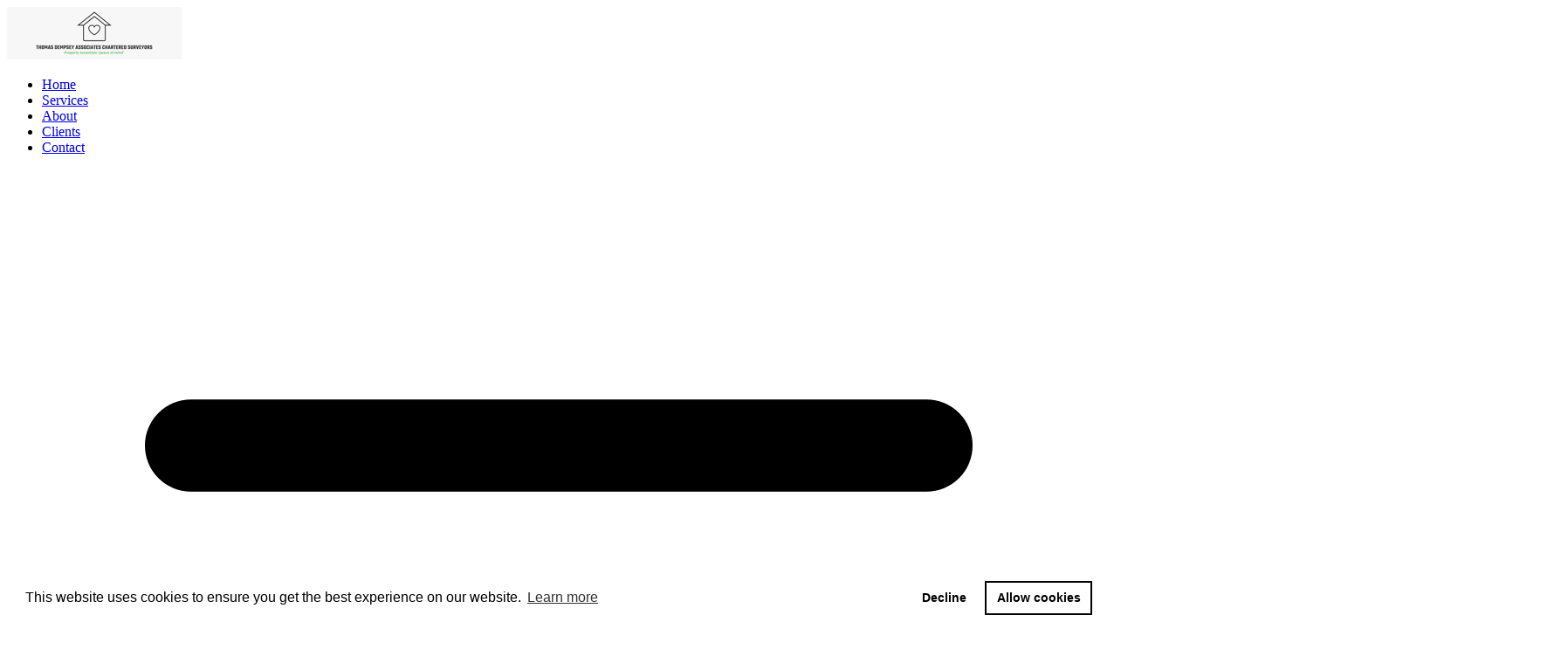

--- FILE ---
content_type: text/html; charset=utf-8
request_url: https://tdacs.co.uk/services/planned-maintenance/
body_size: 4647
content:
<!doctype html><html lang="en"><head><script>(function(w,d,s,l,i){w[l]=w[l]||[];w[l].push({'gtm.start':
new Date().getTime(),event:'gtm.js'});var f=d.getElementsByTagName(s)[0],
j=d.createElement(s),dl=l!='dataLayer'?'&l='+l:'';j.async=true;j.src=
'https://www.googletagmanager.com/gtm.js?id='+i+dl;f.parentNode.insertBefore(j,f);
})(window,document,'script','dataLayer','GTM-NDSHHZZ');</script><meta charset="utf-8"><meta name="viewport" content="width=device-width,initial-scale=1,shrink-to-fit=no"><link href="/gui/tdacs.css" rel="stylesheet"><title>Planned Maintenance Management - TDACS</title><script type="application/ld+json">{
  "@context" : "http://schema.org",
      "@type": "Service",
    "serviceType": "Planned Maintenance Management",
    "provider": {
          "@type" : "LocalBusiness",
  "name" : "Thomas Dempsey and Associates Chartered Surveryors",
  "telephone" : "07470 934930",
  "email" : "enquiries@tdacs.co.uk",
  "address" : {
    "@type" : "PostalAddress",
    "streetAddress" : "19 Albert Road",
    "addressLocality" : "South Woodham Ferrers",
    "addressRegion" : "Essex",
    "addressCountry" : "UK",
    "postalCode" : "CM3 5LP"
  },
  "@id": "https://www.tdacs.co.uk/"
    },
    "description": "",
    "url": "https://www.tdacs.co.uk/services/planned-maintenance/",
    "@id": "https://www.tdacs.co.uk/services/planned-maintenance/"
  }</script><script src="https://cdn.jsdelivr.net/npm/@uploadcare/file-uploader@v1/web/uc-img.min.js" type="module"></script><link rel="canonical" href="https://www.tdacs.co.uk/services/planned-maintenance/"><link rel="stylesheet" type="text/css" href="https://cdn.jsdelivr.net/npm/cookieconsent@3/build/cookieconsent.min.css"></head><body><header><div class="navbar bg-light-100 shadow-sm"><div class="navbar-start"><a href="/"><img src="https://max.ucarecdn.com/bf898050-2eb9-4b68-9823-00c8f81afdb0//-/scale_crop/200x60/center/-/format/auto/-/quality/smart/-/preview/" id="logo" alt="TDACS logo" title="TDACS" class="rounded"></a></div><div class="navbar-center hidden md:flex"><ul class="menu menu-horizontal px-1"><li><a href="/">Home</a></li><li><a href="/services/">Services</a></li><li><a href="/about/">About</a></li><li><a href="/clients/">Clients</a></li><li><a href="/contact/">Contact</a></li></ul></div><div class="navbar-end"><div class="dropdown"><div tabindex="0" role="button" class="btn btn-ghost md:hidden"><svg xmlns="http://www.w3.org/2000/svg" class="h-5 w-5" fill="none" viewBox="0 0 24 24" stroke="currentColor"><path stroke-linecap="round" stroke-linejoin="round" stroke-width="2" d="M4 6h16M4 12h8m-8 6h16"/></svg></div><ul tabindex="0" class="menu menu-sm dropdown-content bg-base-100 rounded-box z-1 mt-3 w-52 p-2 shadow"><li><a href="/">Home</a></li><li><details><summary>Services</summary><ul class="p-1"><li><a href="/services/boundary-disputes/">Boundary Disputes</a></li><li><a href="/services/building-control/">Building Control</a></li><li><a href="/services/building-dispute-resolution/">Building Dispute Resolution</a></li><li><a href="/services/building-surveys/">Building Surveys</a></li><li><a href="/services/cdm/">CDM</a></li><li><a href="/services/condition-reports/">Condition Reports</a></li><li><a href="/services/contract-administration/">Contract Administration</a></li><li><a href="/services/defects-analysis/">Defects Analysis</a></li><li><a href="/services/design-advice/">Design Advice</a></li><li><a href="/services/dilapidations/">Dilapidations</a></li><li><a href="/services/expert-witness/">Expert Witness</a></li><li><a href="/services/financial-quality-monitoring/">Financial &amp; Quality</a></li><li><a href="/services/insurance-assessments/">Insurance Assessments</a></li><li><a href="/services/listed-building-planning-applications/">Listed Building Planning</a></li><li><a href="/services/listed-building-unique-structure/">Listed Building Surveys</a></li><li><a href="/services/party-wall/">Party Wall</a></li><li class="menu-active"><a href="/services/planned-maintenance/">Planned Maintenance</a></li><li><a href="/services/project-management/">Project Management</a></li><li><a href="/services/quantity-surveying/">Quantity Surveying</a></li><li><a href="/services/rebuild-cost-assessments/">Rebuild Assessments</a></li><li><a href="/services/specification-writing/">Specification Writing</a></li><li><a href="/services/surveyor-locum/">Locum Services</a></li></ul></details></li><li><a href="/about/">About</a></li><li><a href="/clients/">Clients</a></li><li><a href="/contact/">Contact</a></li></ul></div></div></div></header><main><section class="hero"><div class="max-w-7xl mx-auto px-4 sm:px-6 lg:px-8"><div class="max-w-4xl"><div class="flex items-center space-x-4 mb-6"><div><h1>Planned Maintenance Management</h1></div></div><div class="grid md:grid-cols-3 gap-6 mt-12"><div class="bg-white/10 backdrop-blur rounded-xl p-6"><h3 class="font-semibold mb-2">Expert Service</h3><p class="text-sm text-blue-100">Professional chartered surveyor expertise</p></div><div class="bg-white/10 backdrop-blur rounded-xl p-6"><h3 class="font-semibold mb-2">Wide Coverage</h3><p class="text-sm text-blue-100">London, Home Counties & East Anglia</p></div><div class="bg-white/10 backdrop-blur rounded-xl p-6"><h3 class="font-semibold mb-2">Fast Response</h3><p class="text-sm text-blue-100">Quick quotes and professional consultation</p></div></div></div></div></section><div class="max-w-7xl mx-auto px-4 sm:px-6 lg:px-8"><div class="grid -mt-8 relative"><article class="bg-white rounded-2xl shadow-lg p-8 lg:p-12 content-fade-in"><section class="mb-12"><div class="prose prose-lg max-w-none text-black"><p>Effective maintenance is key to protecting your property's value. We offer a highly efficient and bespoke diagnostic and analytical service tailored for real estate professionals, property owners, leaseholders, freeholders, and residential block managers. Our service allows you to take control of your property's upkeep and finances with confidence.</p><p>We provide a clear path for preparing reliable budget costings and programming appropriate work. This ensures that any costs can be transparently recharged and helps with the early determination for Section 20 and other legislative notices. This is especially important for protecting leaseholder and tenant interests.</p><p>Leveraging our expert knowledge of building pathology, we empower clients to better manage their service charges. This is particularly valuable for those who are self-managing under the Right to Manage or for those who are instructing their management agents.</p><section class="cta"><h3>Ready to get your maintenance plan in order?</h3><p>Take the guesswork out of property maintenance. Contact us today to discuss how our bespoke service can help you create a reliable and transparent maintenance plan for your property.</p></section></div></section></article></div></div><section id="contact-form" class="py-20 bg-gray-50 mt-16"><div class="max-w-4xl mx-auto px-4 sm:px-6 lg:px-8"><div class="text-center mb-12"><h2 class="text-3xl lg:text-4xl font-bold text-gradient mb-4">Get Your Quote</h2><p class="text-xl text-gray-600">Ready to proceed? Complete the form below for a tailored quote and professional consultation.</p></div><div class="bg-white rounded-2xl shadow-lg p-8"><form class="space-y-6" action="https://formspree.io/f/mlezwkgq" method="POST"><div class="grid md:grid-cols-2 gap-6"><div><label class="block text-sm font-semibold text-gray-700 mb-2">First Name</label> <input name="firstname" id="firstname" required type="text" class="w-full px-4 py-3 border border-gray-300 rounded-lg focus:ring-2 focus:ring-tdacs-primary focus:border-tdacs-primary transition-colors"></div><div><label class="block text-sm font-semibold text-gray-700 mb-2">Last Name</label> <input name="lastname" id="lastname" required type="text" class="w-full px-4 py-3 border border-gray-300 rounded-lg focus:ring-2 focus:ring-tdacs-primary focus:border-tdacs-primary transition-colors"></div></div><div class="grid md:grid-cols-2 gap-6"><div><label class="block text-sm font-semibold text-gray-700 mb-2">Email Address</label> <input name="_replyto" id="email-address" required placeholder="📧" type="email" class="w-full px-4 py-3 border border-gray-300 rounded-lg focus:ring-2 focus:ring-tdacs-primary focus:border-tdacs-primary transition-colors"></div><div><label class="block text-sm font-semibold text-gray-700 mb-2">Phone Number</label> <input type="text" name="phone-number" id="phone-number" required placeholder="📞" class="w-full px-4 py-3 border border-gray-300 rounded-lg focus:ring-2 focus:ring-tdacs-primary focus:border-tdacs-primary transition-colors"></div></div><div><label class="block text-sm font-semibold text-gray-700 mb-2">Property Location</label> <input name="location" id="location" type="text" placeholder="📌 e.g., Central London, Essex, Cambridge" class="w-full px-4 py-3 border border-gray-300 rounded-lg focus:ring-2 focus:ring-tdacs-primary focus:border-tdacs-primary transition-colors"></div><div><label class="block text-sm font-semibold text-gray-700 mb-2">Project Details</label> <textarea name="message" id="message" required rows="4" placeholder="Please describe your requirements, property details, timeline, and any specific concerns..." required class="w-full px-4 py-3 border border-gray-300 rounded-lg focus:ring-2 focus:ring-tdacs-primary focus:border-tdacs-primary transition-colors"></textarea></div><input type="hidden" name="_subject" id="email-subject" value="Planned Maintenance Management Contact Form Submission"> <input type="hidden" name="service" id="service" value="Planned Maintenance Management"> <button type="submit" class="w-full bg-tdacs-primary text-white py-4 px-6 rounded-lg font-semibold hover:bg-tdacs-dark transition-colors flex items-center justify-center text-lg">Request Quote <svg class="ml-3 w-5 h-5" fill="none" stroke="currentColor" viewBox="0 0 24 24"><path stroke-linecap="round" stroke-linejoin="round" stroke-width="2" d="M12 19l9 2-9-18-9 18 9-2zm0 0v-8"></path></svg></button><p class="text-center text-sm text-gray-500">We'll respond to your enquiry within 24 hours with a detailed quote and consultation options.</p></form></div></div></section></main><footer><div class="max-w-7xl mx-auto px-4 sm:px-6 lg:px-8"><div class="grid md:grid-cols-4 gap-8"><div class="md:col-span-2"><div class="flex items-center space-x-3 mb-6"><div class="w-40 h-12 rounded-lg flex items-center justify-center"><img src="https://max.ucarecdn.com/
bf898050-2eb9-4b68-9823-00c8f81afdb0//-/scale_crop/200x60/center/-/format/auto/-/quality/smart/-/preview/" id="logo" alt="TDACS logo" title="TDACS" class="rounded"></div><div><h3 class="text-xl font-bold">Thomas Dempsey Associates</h3><p class="text-gray-400">Chartered Surveyors</p></div></div><p class="text-gray-300 mb-4 max-w-md">Professional property consultants providing comprehensive surveying services across London, the Home Counties, and East Anglia.</p><div class="text-sm text-gray-400"><p class="font-semibold mb-1">Thomas Dempsey</p><p>MBA PgDipPM FCIOB C Build E FCABE MRICS MRPSA</p></div></div><div class="professional"><h4>Members of:</h4><ul><a href="https://www.rics.org/uk/member-detail-page/1168558"><img src="https://max.ucarecdn.com/50721689-1b94-400e-a471-1fc9a2cb92cb/-/preview/" alt="RICS logo" title="Royal Institution of Chartered Surveyors member 1168558" class="h-12 m-2 bg-white"> </a><a href="https://www.rpsa.org.uk/Property-Buyers/Verify-A-Member"><img src="https://max.ucarecdn.com/6ec8b329-8deb-4d25-935d-bb003db8103d/-/preview/" alt="Residential Property Surveyors Association (RPSA) logo" title="Residential Property Surveyors Association (RPSA) member DEM1446" class="h-12 m-2 text-center"> </a><a href="https://cbuilde.com/"><img src="https://max.ucarecdn.com/edd042d0-07ab-4426-8a0c-bcbcc39ab34d/-/preview/" alt="CABE logo" title="Chartered Fellow of Chartered Associations of Building Engineers member 66291119" class="h-12 m-2"></a></ul></div><div class="contact"><h4>Contact</h4><ul><li><a href="tel:+44-7470-934930">07470 934930</a></li><li><a href="/cdn-cgi/l/email-protection#aacfc4dbdfc3d8c3cfd9eadececbc9d984c9c584dfc1"><span class="__cf_email__" data-cfemail="bbded5caced2c9d2dec8fbcfdfdad8c895d8d495ced0">[email&#160;protected]</span></a></li><li class="pt-2"><p>Service Areas:</p><p>London, Home Counties<br>& East Anglia</p></li></ul></div></div><div class="colophon"><p>© All rights reserved.</p><div class="docs"><a href="/docs/privacy/">GDR &amp; Privacy Policy</a><a href="/docs/advance-payments/">Advance Payments</a><a href="/docs/complaints/">Complaints Procedure</a><a href="/docs/data-protection/">Data Protection</a><a href="/docs/money-laundering/">Money Laundering</a><a href="/docs/policies/">Policies</a></div><div class="registration"><p>Thomas Dempsey Ltd is a company registered in England and Wales under company number 10452130.<br>Its registered office is at 19 Albert Road, South Woodham Ferrers, Chelmsford, England, CM3 5LP</p></div></div></div></footer><script data-cfasync="false" src="/cdn-cgi/scripts/5c5dd728/cloudflare-static/email-decode.min.js"></script><script src="https://cdn.jsdelivr.net/npm/cookieconsent@3/build/cookieconsent.min.js" data-cfasync="false"></script><script>window
        .cookieconsent
        .initialise({
            "type": "opt-in",
            "content": {
                "href": "https://www.tdacs.co.uk/docs/privacy/"
            }
        });</script><!-- Cloudflare Pages Analytics --><script defer src='https://static.cloudflareinsights.com/beacon.min.js' data-cf-beacon='{"token": "78f1d6b6782d46e1a398cc007b968cfc"}'></script><!-- Cloudflare Pages Analytics --></body></html>

--- FILE ---
content_type: text/css; charset=utf-8
request_url: https://tdacs.co.uk/gui/tdacs.css
body_size: 15973
content:
/*! tailwindcss v4.1.16 | MIT License | https://tailwindcss.com */
@layer properties;
@layer theme, base, components, utilities;
@layer theme {
  :root, :host {
    --font-sans: 'system-ui', '-apple-system', 'BlinkMacSystemFont', 'Segoe UI', 'Roboto', 'sans-serif';
    --font-mono: ui-monospace, SFMono-Regular, Menlo, Monaco, Consolas, "Liberation Mono",
      "Courier New", monospace;
    --color-yellow-300: oklch(90.5% 0.182 98.111);
    --color-blue-100: oklch(93.2% 0.032 255.585);
    --color-blue-500: oklch(62.3% 0.214 259.815);
    --color-blue-700: oklch(48.8% 0.243 264.376);
    --color-gray-50: oklch(98.5% 0.002 247.839);
    --color-gray-200: oklch(92.8% 0.006 264.531);
    --color-gray-300: oklch(87.2% 0.01 258.338);
    --color-gray-400: oklch(70.7% 0.022 261.325);
    --color-gray-500: oklch(55.1% 0.027 264.364);
    --color-gray-600: oklch(44.6% 0.03 256.802);
    --color-gray-700: oklch(37.3% 0.034 259.733);
    --color-gray-800: oklch(27.8% 0.033 256.848);
    --color-gray-900: oklch(21% 0.034 264.665);
    --color-neutral-700: oklch(37.1% 0 0);
    --color-black: #000;
    --color-white: #fff;
    --spacing: 0.25rem;
    --container-xs: 20rem;
    --container-md: 28rem;
    --container-lg: 32rem;
    --container-3xl: 48rem;
    --container-4xl: 56rem;
    --container-7xl: 80rem;
    --text-sm: 0.875rem;
    --text-sm--line-height: calc(1.25 / 0.875);
    --text-lg: 1.125rem;
    --text-lg--line-height: calc(1.75 / 1.125);
    --text-xl: 1.25rem;
    --text-xl--line-height: calc(1.75 / 1.25);
    --text-2xl: 1.5rem;
    --text-2xl--line-height: calc(2 / 1.5);
    --text-3xl: 1.875rem;
    --text-3xl--line-height: calc(2.25 / 1.875);
    --text-4xl: 2.25rem;
    --text-4xl--line-height: calc(2.5 / 2.25);
    --text-5xl: 3rem;
    --text-5xl--line-height: 1;
    --text-6xl: 3.75rem;
    --text-6xl--line-height: 1;
    --font-weight-medium: 500;
    --font-weight-semibold: 600;
    --font-weight-bold: 700;
    --leading-tight: 1.25;
    --leading-relaxed: 1.625;
    --radius-sm: 0.25rem;
    --radius-lg: 0.5rem;
    --radius-xl: 0.75rem;
    --radius-2xl: 1rem;
    --default-transition-duration: 150ms;
    --default-transition-timing-function: cubic-bezier(0.4, 0, 0.2, 1);
    --default-font-family: var(--font-sans);
    --default-mono-font-family: var(--font-mono);
    --color-tdacs-primary: oklch(65.3% 0.084 210.8);
    --color-tdacs-dark: oklch(44.1% 0.053 217.3);
    --color-tdacs-light: oklch(95.9% 0.013 208.8);
  }
}
@layer base {
  *, ::after, ::before, ::backdrop, ::file-selector-button {
    box-sizing: border-box;
    margin: 0;
    padding: 0;
    border: 0 solid;
  }
  html, :host {
    line-height: 1.5;
    -webkit-text-size-adjust: 100%;
    tab-size: 4;
    font-family: var(--default-font-family, ui-sans-serif, system-ui, sans-serif, "Apple Color Emoji", "Segoe UI Emoji", "Segoe UI Symbol", "Noto Color Emoji");
    font-feature-settings: var(--default-font-feature-settings, normal);
    font-variation-settings: var(--default-font-variation-settings, normal);
    -webkit-tap-highlight-color: transparent;
  }
  hr {
    height: 0;
    color: inherit;
    border-top-width: 1px;
  }
  abbr:where([title]) {
    -webkit-text-decoration: underline dotted;
    text-decoration: underline dotted;
  }
  h1, h2, h3, h4, h5, h6 {
    font-size: inherit;
    font-weight: inherit;
  }
  a {
    color: inherit;
    -webkit-text-decoration: inherit;
    text-decoration: inherit;
  }
  b, strong {
    font-weight: bolder;
  }
  code, kbd, samp, pre {
    font-family: var(--default-mono-font-family, ui-monospace, SFMono-Regular, Menlo, Monaco, Consolas, "Liberation Mono", "Courier New", monospace);
    font-feature-settings: var(--default-mono-font-feature-settings, normal);
    font-variation-settings: var(--default-mono-font-variation-settings, normal);
    font-size: 1em;
  }
  small {
    font-size: 80%;
  }
  sub, sup {
    font-size: 75%;
    line-height: 0;
    position: relative;
    vertical-align: baseline;
  }
  sub {
    bottom: -0.25em;
  }
  sup {
    top: -0.5em;
  }
  table {
    text-indent: 0;
    border-color: inherit;
    border-collapse: collapse;
  }
  :-moz-focusring {
    outline: auto;
  }
  progress {
    vertical-align: baseline;
  }
  summary {
    display: list-item;
  }
  ol, ul, menu {
    list-style: none;
  }
  img, svg, video, canvas, audio, iframe, embed, object {
    display: block;
    vertical-align: middle;
  }
  img, video {
    max-width: 100%;
    height: auto;
  }
  button, input, select, optgroup, textarea, ::file-selector-button {
    font: inherit;
    font-feature-settings: inherit;
    font-variation-settings: inherit;
    letter-spacing: inherit;
    color: inherit;
    border-radius: 0;
    background-color: transparent;
    opacity: 1;
  }
  :where(select:is([multiple], [size])) optgroup {
    font-weight: bolder;
  }
  :where(select:is([multiple], [size])) optgroup option {
    padding-inline-start: 20px;
  }
  ::file-selector-button {
    margin-inline-end: 4px;
  }
  ::placeholder {
    opacity: 1;
  }
  @supports (not (-webkit-appearance: -apple-pay-button))  or (contain-intrinsic-size: 1px) {
    ::placeholder {
      color: currentcolor;
      @supports (color: color-mix(in lab, red, red)) {
        color: color-mix(in oklab, currentcolor 50%, transparent);
      }
    }
  }
  textarea {
    resize: vertical;
  }
  ::-webkit-search-decoration {
    -webkit-appearance: none;
  }
  ::-webkit-date-and-time-value {
    min-height: 1lh;
    text-align: inherit;
  }
  ::-webkit-datetime-edit {
    display: inline-flex;
  }
  ::-webkit-datetime-edit-fields-wrapper {
    padding: 0;
  }
  ::-webkit-datetime-edit, ::-webkit-datetime-edit-year-field, ::-webkit-datetime-edit-month-field, ::-webkit-datetime-edit-day-field, ::-webkit-datetime-edit-hour-field, ::-webkit-datetime-edit-minute-field, ::-webkit-datetime-edit-second-field, ::-webkit-datetime-edit-millisecond-field, ::-webkit-datetime-edit-meridiem-field {
    padding-block: 0;
  }
  ::-webkit-calendar-picker-indicator {
    line-height: 1;
  }
  :-moz-ui-invalid {
    box-shadow: none;
  }
  button, input:where([type="button"], [type="reset"], [type="submit"]), ::file-selector-button {
    appearance: button;
  }
  ::-webkit-inner-spin-button, ::-webkit-outer-spin-button {
    height: auto;
  }
  [hidden]:where(:not([hidden="until-found"])) {
    display: none !important;
  }
}
@layer utilities {
  .menu {
    @layer daisyui.component {
      display: flex;
      width: fit-content;
      flex-direction: column;
      flex-wrap: wrap;
      padding: calc(0.25rem * 2);
      --menu-active-fg: var(--color-neutral-content);
      --menu-active-bg: var(--color-neutral);
      font-size: 0.875rem;
      :where(li ul) {
        position: relative;
        margin-inline-start: calc(0.25rem * 4);
        padding-inline-start: calc(0.25rem * 2);
        white-space: nowrap;
        &:before {
          position: absolute;
          inset-inline-start: calc(0.25rem * 0);
          top: calc(0.25rem * 3);
          bottom: calc(0.25rem * 3);
          background-color: var(--color-base-content);
          opacity: 10%;
          width: var(--border);
          content: "";
        }
      }
      :where(li > .menu-dropdown:not(.menu-dropdown-show)) {
        display: none;
      }
      :where(li:not(.menu-title) > *:not(ul, details, .menu-title, .btn)), :where(li:not(.menu-title) > details > summary:not(.menu-title)) {
        display: grid;
        grid-auto-flow: column;
        align-content: flex-start;
        align-items: center;
        gap: calc(0.25rem * 2);
        border-radius: var(--radius-field);
        padding-inline: calc(0.25rem * 3);
        padding-block: calc(0.25rem * 1.5);
        text-align: start;
        transition-property: color, background-color, box-shadow;
        transition-duration: 0.2s;
        transition-timing-function: cubic-bezier(0, 0, 0.2, 1);
        grid-auto-columns: minmax(auto, max-content) auto max-content;
        text-wrap: balance;
        user-select: none;
      }
      :where(li > details > summary) {
        --tw-outline-style: none;
        outline-style: none;
        @media (forced-colors: active) {
          outline: 2px solid transparent;
          outline-offset: 2px;
        }
        &::-webkit-details-marker {
          display: none;
        }
      }
      :where(li > details > summary), :where(li > .menu-dropdown-toggle) {
        &:after {
          justify-self: flex-end;
          display: block;
          height: 0.375rem;
          width: 0.375rem;
          rotate: -135deg;
          translate: 0 -1px;
          transition-property: rotate, translate;
          transition-duration: 0.2s;
          content: "";
          transform-origin: 50% 50%;
          box-shadow: 2px 2px inset;
          pointer-events: none;
        }
      }
      :where(li > details[open] > summary):after, :where(li > .menu-dropdown-toggle.menu-dropdown-show):after {
        rotate: 45deg;
        translate: 0 1px;
      }
      :where( li:not(.menu-title, .disabled) > *:not(ul, details, .menu-title), li:not(.menu-title, .disabled) > details > summary:not(.menu-title) ):not(.menu-active, :active, .btn) {
        &.menu-focus, &:focus-visible {
          cursor: pointer;
          background-color: var(--color-base-content);
          @supports (color: color-mix(in lab, red, red)) {
            background-color: color-mix(in oklab, var(--color-base-content) 10%, transparent);
          }
          color: var(--color-base-content);
          --tw-outline-style: none;
          outline-style: none;
          @media (forced-colors: active) {
            outline: 2px solid transparent;
            outline-offset: 2px;
          }
        }
      }
      :where( li:not(.menu-title, .disabled) > *:not(ul, details, .menu-title):not(.menu-active, :active, .btn):hover, li:not(.menu-title, .disabled) > details > summary:not(.menu-title):not(.menu-active, :active, .btn):hover ) {
        cursor: pointer;
        background-color: var(--color-base-content);
        @supports (color: color-mix(in lab, red, red)) {
          background-color: color-mix(in oklab, var(--color-base-content) 10%, transparent);
        }
        --tw-outline-style: none;
        outline-style: none;
        @media (forced-colors: active) {
          outline: 2px solid transparent;
          outline-offset: 2px;
        }
        box-shadow: 0 1px oklch(0% 0 0 / 0.01) inset, 0 -1px oklch(100% 0 0 / 0.01) inset;
      }
      :where(li:empty) {
        background-color: var(--color-base-content);
        opacity: 10%;
        margin: 0.5rem 1rem;
        height: 1px;
      }
      :where(li) {
        position: relative;
        display: flex;
        flex-shrink: 0;
        flex-direction: column;
        flex-wrap: wrap;
        align-items: stretch;
        .badge {
          justify-self: flex-end;
        }
        & > *:not(ul, .menu-title, details, .btn):active, & > *:not(ul, .menu-title, details, .btn).menu-active, & > details > summary:active {
          --tw-outline-style: none;
          outline-style: none;
          @media (forced-colors: active) {
            outline: 2px solid transparent;
            outline-offset: 2px;
          }
          color: var(--menu-active-fg);
          background-color: var(--menu-active-bg);
          background-size: auto, calc(var(--noise) * 100%);
          background-image: none, var(--fx-noise);
          &:not(&:active) {
            box-shadow: 0 2px calc(var(--depth) * 3px) -2px var(--menu-active-bg);
          }
        }
        &.menu-disabled {
          pointer-events: none;
          color: var(--color-base-content);
          @supports (color: color-mix(in lab, red, red)) {
            color: color-mix(in oklab, var(--color-base-content) 20%, transparent);
          }
        }
      }
      .dropdown:focus-within {
        .menu-dropdown-toggle:after {
          rotate: 45deg;
          translate: 0 1px;
        }
      }
      .dropdown-content {
        margin-top: calc(0.25rem * 2);
        padding: calc(0.25rem * 2);
        &:before {
          display: none;
        }
      }
    }
  }
  .dropdown {
    @layer daisyui.component {
      position: relative;
      display: inline-block;
      position-area: var(--anchor-v, bottom) var(--anchor-h, span-right);
      & > *:not(summary):focus {
        --tw-outline-style: none;
        outline-style: none;
        @media (forced-colors: active) {
          outline: 2px solid transparent;
          outline-offset: 2px;
        }
      }
      .dropdown-content {
        position: absolute;
      }
      &:not(details, .dropdown-open, .dropdown-hover:hover, :focus-within) .dropdown-content, &.dropdown-hover:not(:hover) [tabindex]:first-child:focus:not(:focus-visible) ~ .dropdown-content {
        display: none;
        transform-origin: top;
        opacity: 0%;
        scale: 95%;
      }
      &[popover], .dropdown-content {
        z-index: 999;
        @media (prefers-reduced-motion: no-preference) {
          animation: dropdown 0.2s;
          transition-property: opacity, scale, display;
          transition-behavior: allow-discrete;
          transition-duration: 0.2s;
          transition-timing-function: cubic-bezier(0.4, 0, 0.2, 1);
        }
      }
      @starting-style {
        &[popover], .dropdown-content {
          scale: 95%;
          opacity: 0;
        }
      }
      &.dropdown-open, &:not(.dropdown-hover):focus, &:focus-within {
        > [tabindex]:first-child {
          pointer-events: none;
        }
        .dropdown-content {
          opacity: 100%;
        }
      }
      &.dropdown-hover:hover {
        .dropdown-content {
          opacity: 100%;
          scale: 100%;
        }
      }
      &:is(details) {
        summary {
          &::-webkit-details-marker {
            display: none;
          }
        }
      }
      &.dropdown-open, &:focus, &:focus-within {
        .dropdown-content {
          scale: 100%;
        }
      }
      &:where([popover]) {
        background: #0000;
      }
      &[popover] {
        position: fixed;
        color: inherit;
        @supports not (position-area: bottom) {
          margin: auto;
          &.dropdown-open:not(:popover-open) {
            display: none;
            transform-origin: top;
            opacity: 0%;
            scale: 95%;
          }
          &::backdrop {
            background-color: color-mix(in oklab, #000 30%, #0000);
          }
        }
        &:not(.dropdown-open, :popover-open) {
          display: none;
          transform-origin: top;
          opacity: 0%;
          scale: 95%;
        }
      }
    }
  }
  .btn {
    :where(&) {
      @layer daisyui.component {
        width: unset;
      }
    }
    .prose & {
      text-decoration-line: none;
    }
    @layer daisyui.component {
      display: inline-flex;
      flex-shrink: 0;
      cursor: pointer;
      flex-wrap: nowrap;
      align-items: center;
      justify-content: center;
      gap: calc(0.25rem * 1.5);
      text-align: center;
      vertical-align: middle;
      outline-offset: 2px;
      webkit-user-select: none;
      user-select: none;
      padding-inline: var(--btn-p);
      color: var(--btn-fg);
      --tw-prose-links: var(--btn-fg);
      height: var(--size);
      font-size: var(--fontsize, 0.875rem);
      font-weight: 600;
      outline-color: var(--btn-color, var(--color-base-content));
      transition-property: color, background-color, border-color, box-shadow;
      transition-timing-function: cubic-bezier(0, 0, 0.2, 1);
      transition-duration: 0.2s;
      border-start-start-radius: var(--join-ss, var(--radius-field));
      border-start-end-radius: var(--join-se, var(--radius-field));
      border-end-start-radius: var(--join-es, var(--radius-field));
      border-end-end-radius: var(--join-ee, var(--radius-field));
      background-color: var(--btn-bg);
      background-size: auto, calc(var(--noise) * 100%);
      background-image: none, var(--btn-noise);
      border-width: var(--border);
      border-style: solid;
      border-color: var(--btn-border);
      text-shadow: 0 0.5px oklch(100% 0 0 / calc(var(--depth) * 0.15));
      touch-action: manipulation;
      box-shadow: 0 0.5px 0 0.5px oklch(100% 0 0 / calc(var(--depth) * 6%)) inset, var(--btn-shadow);
      --size: calc(var(--size-field, 0.25rem) * 10);
      --btn-bg: var(--btn-color, var(--color-base-200));
      --btn-fg: var(--color-base-content);
      --btn-p: 1rem;
      --btn-border: var(--btn-bg);
      @supports (color: color-mix(in lab, red, red)) {
        --btn-border: color-mix(in oklab, var(--btn-bg), #000 calc(var(--depth) * 5%));
      }
      --btn-shadow: 0 3px 2px -2px var(--btn-bg),
      0 4px 3px -2px var(--btn-bg);
      @supports (color: color-mix(in lab, red, red)) {
        --btn-shadow: 0 3px 2px -2px color-mix(in oklab, var(--btn-bg) calc(var(--depth) * 30%), #0000),
      0 4px 3px -2px color-mix(in oklab, var(--btn-bg) calc(var(--depth) * 30%), #0000);
      }
      --btn-noise: var(--fx-noise);
      @media (hover: hover) {
        &:hover {
          --btn-bg: var(--btn-color, var(--color-base-200));
          @supports (color: color-mix(in lab, red, red)) {
            --btn-bg: color-mix(in oklab, var(--btn-color, var(--color-base-200)), #000 7%);
          }
        }
      }
      &:focus-visible, &:has(:focus-visible) {
        outline-width: 2px;
        outline-style: solid;
        isolation: isolate;
      }
      &:active:not(.btn-active) {
        translate: 0 0.5px;
        --btn-bg: var(--btn-color, var(--color-base-200));
        @supports (color: color-mix(in lab, red, red)) {
          --btn-bg: color-mix(in oklab, var(--btn-color, var(--color-base-200)), #000 5%);
        }
        --btn-border: var(--btn-color, var(--color-base-200));
        @supports (color: color-mix(in lab, red, red)) {
          --btn-border: color-mix(in oklab, var(--btn-color, var(--color-base-200)), #000 7%);
        }
        --btn-shadow: 0 0 0 0 oklch(0% 0 0/0), 0 0 0 0 oklch(0% 0 0/0);
      }
      &:is(input[type="checkbox"], input[type="radio"]) {
        appearance: none;
        &::after {
          --tw-content: attr(aria-label);
          content: var(--tw-content);
        }
      }
      &:where(input:checked:not(.filter .btn)) {
        --btn-color: var(--color-primary);
        --btn-fg: var(--color-primary-content);
        isolation: isolate;
      }
    }
    &:disabled {
      @layer daisyui.modifier {
        &:not(.btn-link, .btn-ghost) {
          background-color: var(--color-base-content);
          @supports (color: color-mix(in lab, red, red)) {
            background-color: color-mix(in oklab, var(--color-base-content) 10%, transparent);
          }
          box-shadow: none;
        }
        pointer-events: none;
        --btn-border: #0000;
        --btn-noise: none;
        --btn-fg: var(--color-base-content);
        @supports (color: color-mix(in lab, red, red)) {
          --btn-fg: color-mix(in oklch, var(--color-base-content) 20%, #0000);
        }
        @media (hover: hover) {
          &:hover {
            pointer-events: none;
            background-color: var(--color-neutral);
            @supports (color: color-mix(in lab, red, red)) {
              background-color: color-mix(in oklab, var(--color-neutral) 20%, transparent);
            }
            --btn-border: #0000;
            --btn-fg: var(--color-base-content);
            @supports (color: color-mix(in lab, red, red)) {
              --btn-fg: color-mix(in oklch, var(--color-base-content) 20%, #0000);
            }
          }
        }
      }
    }
    &[disabled] {
      @layer daisyui.modifier {
        &:not(.btn-link, .btn-ghost) {
          background-color: var(--color-base-content);
          @supports (color: color-mix(in lab, red, red)) {
            background-color: color-mix(in oklab, var(--color-base-content) 10%, transparent);
          }
          box-shadow: none;
        }
        pointer-events: none;
        --btn-border: #0000;
        --btn-noise: none;
        --btn-fg: var(--color-base-content);
        @supports (color: color-mix(in lab, red, red)) {
          --btn-fg: color-mix(in oklch, var(--color-base-content) 20%, #0000);
        }
        @media (hover: hover) {
          &:hover {
            pointer-events: none;
            background-color: var(--color-neutral);
            @supports (color: color-mix(in lab, red, red)) {
              background-color: color-mix(in oklab, var(--color-neutral) 20%, transparent);
            }
            --btn-border: #0000;
            --btn-fg: var(--color-base-content);
            @supports (color: color-mix(in lab, red, red)) {
              --btn-fg: color-mix(in oklch, var(--color-base-content) 20%, #0000);
            }
          }
        }
      }
    }
  }
  .input {
    @layer daisyui.component {
      cursor: text;
      border: var(--border) solid #0000;
      position: relative;
      display: inline-flex;
      flex-shrink: 1;
      appearance: none;
      align-items: center;
      gap: calc(0.25rem * 2);
      background-color: var(--color-base-100);
      padding-inline: calc(0.25rem * 3);
      vertical-align: middle;
      white-space: nowrap;
      width: clamp(3rem, 20rem, 100%);
      height: var(--size);
      font-size: max(var(--font-size, 0.875rem), 0.875rem);
      touch-action: manipulation;
      border-start-start-radius: var(--join-ss, var(--radius-field));
      border-start-end-radius: var(--join-se, var(--radius-field));
      border-end-start-radius: var(--join-es, var(--radius-field));
      border-end-end-radius: var(--join-ee, var(--radius-field));
      border-color: var(--input-color);
      box-shadow: 0 1px var(--input-color) inset, 0 -1px oklch(100% 0 0 / calc(var(--depth) * 0.1)) inset;
      @supports (color: color-mix(in lab, red, red)) {
        box-shadow: 0 1px color-mix(in oklab, var(--input-color) calc(var(--depth) * 10%), #0000) inset, 0 -1px oklch(100% 0 0 / calc(var(--depth) * 0.1)) inset;
      }
      --size: calc(var(--size-field, 0.25rem) * 10);
      --input-color: var(--color-base-content);
      @supports (color: color-mix(in lab, red, red)) {
        --input-color: color-mix(in oklab, var(--color-base-content) 20%, #0000);
      }
      &:where(input) {
        display: inline-flex;
      }
      :where(input) {
        display: inline-flex;
        height: 100%;
        width: 100%;
        appearance: none;
        background-color: transparent;
        border: none;
        &:focus, &:focus-within {
          --tw-outline-style: none;
          outline-style: none;
          @media (forced-colors: active) {
            outline: 2px solid transparent;
            outline-offset: 2px;
          }
        }
      }
      :where(input[type="url"]), :where(input[type="email"]) {
        direction: ltr;
      }
      :where(input[type="date"]) {
        display: inline-flex;
      }
      &:focus, &:focus-within {
        --input-color: var(--color-base-content);
        box-shadow: 0 1px var(--input-color);
        @supports (color: color-mix(in lab, red, red)) {
          box-shadow: 0 1px color-mix(in oklab, var(--input-color) calc(var(--depth) * 10%), #0000);
        }
        outline: 2px solid var(--input-color);
        outline-offset: 2px;
        isolation: isolate;
        z-index: 1;
      }
      @media (pointer: coarse) {
        @supports (-webkit-touch-callout: none) {
          &:focus, &:focus-within {
            --font-size: 1rem;
          }
        }
      }
      &:has(> input[disabled]), &:is(:disabled, [disabled]), fieldset:disabled & {
        cursor: not-allowed;
        border-color: var(--color-base-200);
        background-color: var(--color-base-200);
        color: var(--color-base-content);
        @supports (color: color-mix(in lab, red, red)) {
          color: color-mix(in oklab, var(--color-base-content) 40%, transparent);
        }
        &::placeholder {
          color: var(--color-base-content);
          @supports (color: color-mix(in lab, red, red)) {
            color: color-mix(in oklab, var(--color-base-content) 20%, transparent);
          }
        }
        box-shadow: none;
      }
      &:has(> input[disabled]) > input[disabled] {
        cursor: not-allowed;
      }
      &::-webkit-date-and-time-value {
        text-align: inherit;
      }
      &[type="number"] {
        &::-webkit-inner-spin-button {
          margin-block: calc(0.25rem * -3);
          margin-inline-end: calc(0.25rem * -3);
        }
      }
      &::-webkit-calendar-picker-indicator {
        position: absolute;
        inset-inline-end: 0.75em;
      }
      &:has(> input[type="date"]) {
        :where(input[type="date"]) {
          display: inline-flex;
          webkit-appearance: none;
          appearance: none;
        }
        input[type="date"]::-webkit-calendar-picker-indicator {
          position: absolute;
          inset-inline-end: 0.75em;
          width: 1em;
          height: 1em;
          cursor: pointer;
        }
      }
    }
  }
  .range {
    @layer daisyui.component {
      appearance: none;
      webkit-appearance: none;
      --range-thumb: var(--color-base-100);
      --range-thumb-size: calc(var(--size-selector, 0.25rem) * 6);
      --range-progress: currentColor;
      --range-fill: 1;
      --range-p: 0.25rem;
      --range-bg: currentColor;
      @supports (color: color-mix(in lab, red, red)) {
        --range-bg: color-mix(in oklab, currentColor 10%, #0000);
      }
      cursor: pointer;
      overflow: hidden;
      background-color: transparent;
      vertical-align: middle;
      width: clamp(3rem, 20rem, 100%);
      --radius-selector-max: calc(
      var(--radius-selector) + var(--radius-selector) + var(--radius-selector)
    );
      border-radius: calc(var(--radius-selector) + min(var(--range-p), var(--radius-selector-max)));
      border: none;
      height: var(--range-thumb-size);
      [dir="rtl"] & {
        --range-dir: -1;
      }
      &:focus {
        outline: none;
      }
      &:focus-visible {
        outline: 2px solid;
        outline-offset: 2px;
      }
      &::-webkit-slider-runnable-track {
        width: 100%;
        background-color: var(--range-bg);
        border-radius: var(--radius-selector);
        height: calc(var(--range-thumb-size) * 0.5);
      }
      @media (forced-colors: active) {
        &::-webkit-slider-runnable-track {
          border: 1px solid;
        }
      }
      @media (forced-colors: active) {
        &::-moz-range-track {
          border: 1px solid;
        }
      }
      &::-webkit-slider-thumb {
        position: relative;
        box-sizing: border-box;
        border-radius: calc(var(--radius-selector) + min(var(--range-p), var(--radius-selector-max)));
        background-color: var(--range-thumb);
        height: var(--range-thumb-size);
        width: var(--range-thumb-size);
        border: var(--range-p) solid;
        appearance: none;
        webkit-appearance: none;
        top: 50%;
        color: var(--range-progress);
        transform: translateY(-50%);
        box-shadow: 0 -1px oklch(0% 0 0 / calc(var(--depth) * 0.1)) inset, 0 8px 0 -4px oklch(100% 0 0 / calc(var(--depth) * 0.1)) inset, 0 1px currentColor, 0 0 0 2rem var(--range-thumb) inset, calc((var(--range-dir, 1) * -100rem) - (var(--range-dir, 1) * var(--range-thumb-size) / 2)) 0 0 calc(100rem * var(--range-fill));
        @supports (color: color-mix(in lab, red, red)) {
          box-shadow: 0 -1px oklch(0% 0 0 / calc(var(--depth) * 0.1)) inset, 0 8px 0 -4px oklch(100% 0 0 / calc(var(--depth) * 0.1)) inset, 0 1px color-mix(in oklab, currentColor calc(var(--depth) * 10%), #0000), 0 0 0 2rem var(--range-thumb) inset, calc((var(--range-dir, 1) * -100rem) - (var(--range-dir, 1) * var(--range-thumb-size) / 2)) 0 0 calc(100rem * var(--range-fill));
        }
      }
      &::-moz-range-track {
        width: 100%;
        background-color: var(--range-bg);
        border-radius: var(--radius-selector);
        height: calc(var(--range-thumb-size) * 0.5);
      }
      &::-moz-range-thumb {
        position: relative;
        box-sizing: border-box;
        border-radius: calc(var(--radius-selector) + min(var(--range-p), var(--radius-selector-max)));
        background-color: currentColor;
        height: var(--range-thumb-size);
        width: var(--range-thumb-size);
        border: var(--range-p) solid;
        top: 50%;
        color: var(--range-progress);
        box-shadow: 0 -1px oklch(0% 0 0 / calc(var(--depth) * 0.1)) inset, 0 8px 0 -4px oklch(100% 0 0 / calc(var(--depth) * 0.1)) inset, 0 1px currentColor, 0 0 0 2rem var(--range-thumb) inset, calc((var(--range-dir, 1) * -100rem) - (var(--range-dir, 1) * var(--range-thumb-size) / 2)) 0 0 calc(100rem * var(--range-fill));
        @supports (color: color-mix(in lab, red, red)) {
          box-shadow: 0 -1px oklch(0% 0 0 / calc(var(--depth) * 0.1)) inset, 0 8px 0 -4px oklch(100% 0 0 / calc(var(--depth) * 0.1)) inset, 0 1px color-mix(in oklab, currentColor calc(var(--depth) * 10%), #0000), 0 0 0 2rem var(--range-thumb) inset, calc((var(--range-dir, 1) * -100rem) - (var(--range-dir, 1) * var(--range-thumb-size) / 2)) 0 0 calc(100rem * var(--range-fill));
        }
      }
      &:disabled {
        cursor: not-allowed;
        opacity: 30%;
      }
    }
  }
  .select {
    @layer daisyui.component {
      border: var(--border) solid #0000;
      position: relative;
      display: inline-flex;
      flex-shrink: 1;
      appearance: none;
      align-items: center;
      gap: calc(0.25rem * 1.5);
      background-color: var(--color-base-100);
      padding-inline-start: calc(0.25rem * 3);
      padding-inline-end: calc(0.25rem * 7);
      vertical-align: middle;
      width: clamp(3rem, 20rem, 100%);
      height: var(--size);
      font-size: 0.875rem;
      touch-action: manipulation;
      border-start-start-radius: var(--join-ss, var(--radius-field));
      border-start-end-radius: var(--join-se, var(--radius-field));
      border-end-start-radius: var(--join-es, var(--radius-field));
      border-end-end-radius: var(--join-ee, var(--radius-field));
      background-image: linear-gradient(45deg, #0000 50%, currentColor 50%), linear-gradient(135deg, currentColor 50%, #0000 50%);
      background-position: calc(100% - 20px) calc(1px + 50%), calc(100% - 16.1px) calc(1px + 50%);
      background-size: 4px 4px, 4px 4px;
      background-repeat: no-repeat;
      white-space: nowrap;
      overflow: hidden;
      text-overflow: ellipsis;
      box-shadow: 0 1px var(--input-color) inset, 0 -1px oklch(100% 0 0 / calc(var(--depth) * 0.1)) inset;
      @supports (color: color-mix(in lab, red, red)) {
        box-shadow: 0 1px color-mix(in oklab, var(--input-color) calc(var(--depth) * 10%), #0000) inset, 0 -1px oklch(100% 0 0 / calc(var(--depth) * 0.1)) inset;
      }
      border-color: var(--input-color);
      --input-color: var(--color-base-content);
      @supports (color: color-mix(in lab, red, red)) {
        --input-color: color-mix(in oklab, var(--color-base-content) 20%, #0000);
      }
      --size: calc(var(--size-field, 0.25rem) * 10);
      [dir="rtl"] & {
        background-position: calc(0% + 12px) calc(1px + 50%), calc(0% + 16px) calc(1px + 50%);
        &::picker(select), select::picker(select) {
          translate: 0.5rem 0;
        }
      }
      &[multiple] {
        height: auto;
        overflow: auto;
        padding-block: calc(0.25rem * 3);
        padding-inline-end: calc(0.25rem * 3);
        background-image: none;
      }
      select {
        margin-inline-start: calc(0.25rem * -3);
        margin-inline-end: calc(0.25rem * -7);
        width: calc(100% + 2.75rem);
        appearance: none;
        padding-inline-start: calc(0.25rem * 3);
        padding-inline-end: calc(0.25rem * 7);
        height: calc(100% - calc(var(--border) * 2));
        align-items: center;
        background: inherit;
        border-radius: inherit;
        border-style: none;
        &:focus, &:focus-within {
          --tw-outline-style: none;
          outline-style: none;
          @media (forced-colors: active) {
            outline: 2px solid transparent;
            outline-offset: 2px;
          }
        }
        &:not(:last-child) {
          margin-inline-end: calc(0.25rem * -5.5);
          background-image: none;
        }
      }
      &:focus, &:focus-within {
        --input-color: var(--color-base-content);
        box-shadow: 0 1px var(--input-color);
        @supports (color: color-mix(in lab, red, red)) {
          box-shadow: 0 1px color-mix(in oklab, var(--input-color) calc(var(--depth) * 10%), #0000);
        }
        outline: 2px solid var(--input-color);
        outline-offset: 2px;
        isolation: isolate;
        z-index: 1;
      }
      &:has(> select[disabled]), &:is(:disabled, [disabled]), fieldset:disabled & {
        cursor: not-allowed;
        border-color: var(--color-base-200);
        background-color: var(--color-base-200);
        color: var(--color-base-content);
        @supports (color: color-mix(in lab, red, red)) {
          color: color-mix(in oklab, var(--color-base-content) 40%, transparent);
        }
        &::placeholder {
          color: var(--color-base-content);
          @supports (color: color-mix(in lab, red, red)) {
            color: color-mix(in oklab, var(--color-base-content) 20%, transparent);
          }
        }
      }
      &:has(> select[disabled]) > select[disabled] {
        cursor: not-allowed;
      }
      &, & select {
        @supports (appearance: base-select) {
          appearance: base-select;
        }
        @supports (appearance: base-select) {
          &::picker(select) {
            appearance: base-select;
          }
        }
        &::picker(select) {
          color: inherit;
          max-height: min(24rem, 70dvh);
          margin-inline: 0.5rem;
          translate: -0.5rem 0;
          border: var(--border) solid var(--color-base-200);
          margin-block: calc(0.25rem * 2);
          border-radius: var(--radius-box);
          padding: calc(0.25rem * 2);
          background-color: inherit;
          box-shadow: 0 2px calc(var(--depth) * 3px) -2px oklch(0% 0 0/0.2);
          box-shadow: 0 20px 25px -5px rgb(0 0 0 / calc(var(--depth) * 0.1)), 0 8px 10px -6px rgb(0 0 0 / calc(var(--depth) * 0.1));
        }
        &::picker-icon {
          display: none;
        }
        optgroup {
          padding-top: 0.5em;
          option {
            &:nth-child(1) {
              margin-top: 0.5em;
            }
          }
        }
        option {
          border-radius: var(--radius-field);
          padding-inline: calc(0.25rem * 3);
          padding-block: calc(0.25rem * 1.5);
          transition-property: color, background-color;
          transition-duration: 0.2s;
          transition-timing-function: cubic-bezier(0, 0, 0.2, 1);
          white-space: normal;
          &:not(:disabled) {
            &:hover, &:focus-visible {
              cursor: pointer;
              background-color: var(--color-base-content);
              @supports (color: color-mix(in lab, red, red)) {
                background-color: color-mix(in oklab, var(--color-base-content) 10%, transparent);
              }
              --tw-outline-style: none;
              outline-style: none;
              @media (forced-colors: active) {
                outline: 2px solid transparent;
                outline-offset: 2px;
              }
            }
            &:active {
              background-color: var(--color-neutral);
              color: var(--color-neutral-content);
              box-shadow: 0 2px calc(var(--depth) * 3px) -2px var(--color-neutral);
            }
          }
        }
      }
    }
  }
  .image-full {
    @layer daisyui.modifier {
      display: grid;
      > * {
        grid-column-start: 1;
        grid-row-start: 1;
      }
      > .card-body {
        position: relative;
        color: var(--color-neutral-content);
      }
      :where(figure) {
        overflow: hidden;
        border-radius: inherit;
      }
      > figure img {
        height: 100%;
        object-fit: cover;
        filter: brightness(28%);
      }
    }
  }
  .menu-horizontal {
    @layer daisyui.modifier {
      display: inline-flex;
      flex-direction: row;
      & > li:not(.menu-title) > details > ul {
        position: absolute;
        margin-inline-start: calc(0.25rem * 0);
        margin-top: calc(0.25rem * 4);
        padding-block: calc(0.25rem * 2);
        padding-inline-end: calc(0.25rem * 2);
      }
      & > li > details > ul {
        &:before {
          --tw-content: none;
          content: var(--tw-content);
        }
      }
      :where(& > li:not(.menu-title) > details > ul) {
        border-radius: var(--radius-box);
        background-color: var(--color-base-100);
        box-shadow: 0 1px 3px 0 oklch(0% 0 0/0.1), 0 1px 2px -1px oklch(0% 0 0/0.1);
      }
    }
  }
  .navbar {
    @layer daisyui.component {
      display: flex;
      width: 100%;
      align-items: center;
      padding: 0.5rem;
      min-height: 4rem;
    }
    :where(&) {
      @layer daisyui.modifier {
        position: relative;
      }
    }
  }
  .card {
    @layer daisyui.component {
      position: relative;
      display: flex;
      flex-direction: column;
      border-radius: var(--radius-box);
      outline-width: 2px;
      transition: outline 0.2s ease-in-out;
      outline: 0 solid #0000;
      outline-offset: 2px;
      &:focus {
        --tw-outline-style: none;
        outline-style: none;
        @media (forced-colors: active) {
          outline: 2px solid transparent;
          outline-offset: 2px;
        }
      }
      &:focus-visible {
        outline-color: currentColor;
      }
      :where(figure:first-child) {
        overflow: hidden;
        border-start-start-radius: inherit;
        border-start-end-radius: inherit;
        border-end-start-radius: unset;
        border-end-end-radius: unset;
      }
      :where(figure:last-child) {
        overflow: hidden;
        border-start-start-radius: unset;
        border-start-end-radius: unset;
        border-end-start-radius: inherit;
        border-end-end-radius: inherit;
      }
      figure {
        display: flex;
        align-items: center;
        justify-content: center;
      }
      &:has(> input:is(input[type="checkbox"], input[type="radio"])) {
        cursor: pointer;
        user-select: none;
      }
      &:has(> :checked) {
        outline: 2px solid currentColor;
      }
    }
  }
  .progress {
    @layer daisyui.component {
      position: relative;
      height: calc(0.25rem * 2);
      width: 100%;
      appearance: none;
      overflow: hidden;
      border-radius: var(--radius-box);
      background-color: currentcolor;
      @supports (color: color-mix(in lab, red, red)) {
        background-color: color-mix(in oklab, currentcolor 20%, transparent);
      }
      color: var(--color-base-content);
      &:indeterminate {
        background-image: repeating-linear-gradient( 90deg, currentColor -1%, currentColor 10%, #0000 10%, #0000 90% );
        background-size: 200%;
        background-position-x: 15%;
        @media (prefers-reduced-motion: no-preference) {
          animation: progress 5s ease-in-out infinite;
        }
        @supports (-moz-appearance: none) {
          &::-moz-progress-bar {
            background-color: transparent;
            @media (prefers-reduced-motion: no-preference) {
              animation: progress 5s ease-in-out infinite;
              background-image: repeating-linear-gradient( 90deg, currentColor -1%, currentColor 10%, #0000 10%, #0000 90% );
              background-size: 200%;
              background-position-x: 15%;
            }
          }
        }
      }
      @supports (-moz-appearance: none) {
        &::-moz-progress-bar {
          border-radius: var(--radius-box);
          background-color: currentcolor;
        }
      }
      @supports (-webkit-appearance: none) {
        &::-webkit-progress-bar {
          border-radius: var(--radius-box);
          background-color: transparent;
        }
        &::-webkit-progress-value {
          border-radius: var(--radius-box);
          background-color: currentColor;
        }
      }
    }
  }
  .relative {
    position: relative;
  }
  .z-1 {
    z-index: 1;
  }
  .hero {
    @layer daisyui.component {
      display: grid;
      width: 100%;
      place-items: center;
      background-size: cover;
      background-position: center;
      & > * {
        grid-column-start: 1;
        grid-row-start: 1;
      }
    }
  }
  .m-2 {
    margin: calc(var(--spacing) * 2);
  }
  .m-4 {
    margin: calc(var(--spacing) * 4);
  }
  .m-6 {
    margin: calc(var(--spacing) * 6);
  }
  .mx-auto {
    margin-inline: auto;
  }
  .prose {
    color: var(--tw-prose-body);
    max-width: 65ch;
    :where(p):not(:where([class~="not-prose"],[class~="not-prose"] *)) {
      margin-top: 1.25em;
      margin-bottom: 1.25em;
    }
    :where([class~="lead"]):not(:where([class~="not-prose"],[class~="not-prose"] *)) {
      color: var(--tw-prose-lead);
      font-size: 1.25em;
      line-height: 1.6;
      margin-top: 1.2em;
      margin-bottom: 1.2em;
    }
    :where(a):not(:where([class~="not-prose"],[class~="not-prose"] *)) {
      color: var(--tw-prose-links);
      text-decoration: underline;
      font-weight: 500;
    }
    :where(strong):not(:where([class~="not-prose"],[class~="not-prose"] *)) {
      color: var(--tw-prose-bold);
      font-weight: 600;
    }
    :where(a strong):not(:where([class~="not-prose"],[class~="not-prose"] *)) {
      color: inherit;
    }
    :where(blockquote strong):not(:where([class~="not-prose"],[class~="not-prose"] *)) {
      color: inherit;
    }
    :where(thead th strong):not(:where([class~="not-prose"],[class~="not-prose"] *)) {
      color: inherit;
    }
    :where(ol):not(:where([class~="not-prose"],[class~="not-prose"] *)) {
      list-style-type: decimal;
      margin-top: 1.25em;
      margin-bottom: 1.25em;
      padding-inline-start: 1.625em;
    }
    :where(ol[type="A"]):not(:where([class~="not-prose"],[class~="not-prose"] *)) {
      list-style-type: upper-alpha;
    }
    :where(ol[type="a"]):not(:where([class~="not-prose"],[class~="not-prose"] *)) {
      list-style-type: lower-alpha;
    }
    :where(ol[type="A" s]):not(:where([class~="not-prose"],[class~="not-prose"] *)) {
      list-style-type: upper-alpha;
    }
    :where(ol[type="a" s]):not(:where([class~="not-prose"],[class~="not-prose"] *)) {
      list-style-type: lower-alpha;
    }
    :where(ol[type="I"]):not(:where([class~="not-prose"],[class~="not-prose"] *)) {
      list-style-type: upper-roman;
    }
    :where(ol[type="i"]):not(:where([class~="not-prose"],[class~="not-prose"] *)) {
      list-style-type: lower-roman;
    }
    :where(ol[type="I" s]):not(:where([class~="not-prose"],[class~="not-prose"] *)) {
      list-style-type: upper-roman;
    }
    :where(ol[type="i" s]):not(:where([class~="not-prose"],[class~="not-prose"] *)) {
      list-style-type: lower-roman;
    }
    :where(ol[type="1"]):not(:where([class~="not-prose"],[class~="not-prose"] *)) {
      list-style-type: decimal;
    }
    :where(ul):not(:where([class~="not-prose"],[class~="not-prose"] *)) {
      list-style-type: disc;
      margin-top: 1.25em;
      margin-bottom: 1.25em;
      padding-inline-start: 1.625em;
    }
    :where(ol > li):not(:where([class~="not-prose"],[class~="not-prose"] *))::marker {
      font-weight: 400;
      color: var(--tw-prose-counters);
    }
    :where(ul > li):not(:where([class~="not-prose"],[class~="not-prose"] *))::marker {
      color: var(--tw-prose-bullets);
    }
    :where(dt):not(:where([class~="not-prose"],[class~="not-prose"] *)) {
      color: var(--tw-prose-headings);
      font-weight: 600;
      margin-top: 1.25em;
    }
    :where(hr):not(:where([class~="not-prose"],[class~="not-prose"] *)) {
      border-color: var(--tw-prose-hr);
      border-top-width: 1px;
      margin-top: 3em;
      margin-bottom: 3em;
    }
    :where(blockquote):not(:where([class~="not-prose"],[class~="not-prose"] *)) {
      font-weight: 500;
      font-style: italic;
      color: var(--tw-prose-quotes);
      border-inline-start-width: 0.25rem;
      border-inline-start-color: var(--tw-prose-quote-borders);
      quotes: "\201C""\201D""\2018""\2019";
      margin-top: 1.6em;
      margin-bottom: 1.6em;
      padding-inline-start: 1em;
    }
    :where(blockquote p:first-of-type):not(:where([class~="not-prose"],[class~="not-prose"] *))::before {
      content: open-quote;
    }
    :where(blockquote p:last-of-type):not(:where([class~="not-prose"],[class~="not-prose"] *))::after {
      content: close-quote;
    }
    :where(h1):not(:where([class~="not-prose"],[class~="not-prose"] *)) {
      color: var(--tw-prose-headings);
      font-weight: 800;
      font-size: 2.25em;
      margin-top: 0;
      margin-bottom: 0.8888889em;
      line-height: 1.1111111;
    }
    :where(h1 strong):not(:where([class~="not-prose"],[class~="not-prose"] *)) {
      font-weight: 900;
      color: inherit;
    }
    :where(h2):not(:where([class~="not-prose"],[class~="not-prose"] *)) {
      color: var(--tw-prose-headings);
      font-weight: 700;
      font-size: 1.5em;
      margin-top: 2em;
      margin-bottom: 1em;
      line-height: 1.3333333;
    }
    :where(h2 strong):not(:where([class~="not-prose"],[class~="not-prose"] *)) {
      font-weight: 800;
      color: inherit;
    }
    :where(h3):not(:where([class~="not-prose"],[class~="not-prose"] *)) {
      color: var(--tw-prose-headings);
      font-weight: 600;
      font-size: 1.25em;
      margin-top: 1.6em;
      margin-bottom: 0.6em;
      line-height: 1.6;
    }
    :where(h3 strong):not(:where([class~="not-prose"],[class~="not-prose"] *)) {
      font-weight: 700;
      color: inherit;
    }
    :where(h4):not(:where([class~="not-prose"],[class~="not-prose"] *)) {
      color: var(--tw-prose-headings);
      font-weight: 600;
      margin-top: 1.5em;
      margin-bottom: 0.5em;
      line-height: 1.5;
    }
    :where(h4 strong):not(:where([class~="not-prose"],[class~="not-prose"] *)) {
      font-weight: 700;
      color: inherit;
    }
    :where(img):not(:where([class~="not-prose"],[class~="not-prose"] *)) {
      margin-top: 2em;
      margin-bottom: 2em;
    }
    :where(picture):not(:where([class~="not-prose"],[class~="not-prose"] *)) {
      display: block;
      margin-top: 2em;
      margin-bottom: 2em;
    }
    :where(video):not(:where([class~="not-prose"],[class~="not-prose"] *)) {
      margin-top: 2em;
      margin-bottom: 2em;
    }
    :where(kbd):not(:where([class~="not-prose"],[class~="not-prose"] *)) {
      font-weight: 500;
      font-family: inherit;
      color: var(--tw-prose-kbd);
      box-shadow: 0 0 0 1px var(--tw-prose-kbd-shadows), 0 3px 0 var(--tw-prose-kbd-shadows);
      font-size: 0.875em;
      border-radius: 0.3125rem;
      padding-top: 0.1875em;
      padding-inline-end: 0.375em;
      padding-bottom: 0.1875em;
      padding-inline-start: 0.375em;
    }
    :where(code):not(:where([class~="not-prose"],[class~="not-prose"] *)) {
      color: var(--tw-prose-code);
      font-weight: 600;
      font-size: 0.875em;
    }
    :where(code):not(:where([class~="not-prose"],[class~="not-prose"] *))::before {
      content: "`";
    }
    :where(code):not(:where([class~="not-prose"],[class~="not-prose"] *))::after {
      content: "`";
    }
    :where(a code):not(:where([class~="not-prose"],[class~="not-prose"] *)) {
      color: inherit;
    }
    :where(h1 code):not(:where([class~="not-prose"],[class~="not-prose"] *)) {
      color: inherit;
    }
    :where(h2 code):not(:where([class~="not-prose"],[class~="not-prose"] *)) {
      color: inherit;
      font-size: 0.875em;
    }
    :where(h3 code):not(:where([class~="not-prose"],[class~="not-prose"] *)) {
      color: inherit;
      font-size: 0.9em;
    }
    :where(h4 code):not(:where([class~="not-prose"],[class~="not-prose"] *)) {
      color: inherit;
    }
    :where(blockquote code):not(:where([class~="not-prose"],[class~="not-prose"] *)) {
      color: inherit;
    }
    :where(thead th code):not(:where([class~="not-prose"],[class~="not-prose"] *)) {
      color: inherit;
    }
    :where(pre):not(:where([class~="not-prose"],[class~="not-prose"] *)) {
      color: var(--tw-prose-pre-code);
      background-color: var(--tw-prose-pre-bg);
      overflow-x: auto;
      font-weight: 400;
      font-size: 0.875em;
      line-height: 1.7142857;
      margin-top: 1.7142857em;
      margin-bottom: 1.7142857em;
      border-radius: 0.375rem;
      padding-top: 0.8571429em;
      padding-inline-end: 1.1428571em;
      padding-bottom: 0.8571429em;
      padding-inline-start: 1.1428571em;
    }
    :where(pre code):not(:where([class~="not-prose"],[class~="not-prose"] *)) {
      background-color: transparent;
      border-width: 0;
      border-radius: 0;
      padding: 0;
      font-weight: inherit;
      color: inherit;
      font-size: inherit;
      font-family: inherit;
      line-height: inherit;
    }
    :where(pre code):not(:where([class~="not-prose"],[class~="not-prose"] *))::before {
      content: none;
    }
    :where(pre code):not(:where([class~="not-prose"],[class~="not-prose"] *))::after {
      content: none;
    }
    :where(table):not(:where([class~="not-prose"],[class~="not-prose"] *)) {
      width: 100%;
      table-layout: auto;
      margin-top: 2em;
      margin-bottom: 2em;
      font-size: 0.875em;
      line-height: 1.7142857;
    }
    :where(thead):not(:where([class~="not-prose"],[class~="not-prose"] *)) {
      border-bottom-width: 1px;
      border-bottom-color: var(--tw-prose-th-borders);
    }
    :where(thead th):not(:where([class~="not-prose"],[class~="not-prose"] *)) {
      color: var(--tw-prose-headings);
      font-weight: 600;
      vertical-align: bottom;
      padding-inline-end: 0.5714286em;
      padding-bottom: 0.5714286em;
      padding-inline-start: 0.5714286em;
    }
    :where(tbody tr):not(:where([class~="not-prose"],[class~="not-prose"] *)) {
      border-bottom-width: 1px;
      border-bottom-color: var(--tw-prose-td-borders);
    }
    :where(tbody tr:last-child):not(:where([class~="not-prose"],[class~="not-prose"] *)) {
      border-bottom-width: 0;
    }
    :where(tbody td):not(:where([class~="not-prose"],[class~="not-prose"] *)) {
      vertical-align: baseline;
    }
    :where(tfoot):not(:where([class~="not-prose"],[class~="not-prose"] *)) {
      border-top-width: 1px;
      border-top-color: var(--tw-prose-th-borders);
    }
    :where(tfoot td):not(:where([class~="not-prose"],[class~="not-prose"] *)) {
      vertical-align: top;
    }
    :where(th, td):not(:where([class~="not-prose"],[class~="not-prose"] *)) {
      text-align: start;
    }
    :where(figure > *):not(:where([class~="not-prose"],[class~="not-prose"] *)) {
      margin-top: 0;
      margin-bottom: 0;
    }
    :where(figcaption):not(:where([class~="not-prose"],[class~="not-prose"] *)) {
      color: var(--tw-prose-captions);
      font-size: 0.875em;
      line-height: 1.4285714;
      margin-top: 0.8571429em;
    }
    --tw-prose-body: oklch(37.3% 0.034 259.733);
    --tw-prose-headings: oklch(21% 0.034 264.665);
    --tw-prose-lead: oklch(44.6% 0.03 256.802);
    --tw-prose-links: oklch(21% 0.034 264.665);
    --tw-prose-bold: oklch(21% 0.034 264.665);
    --tw-prose-counters: oklch(55.1% 0.027 264.364);
    --tw-prose-bullets: oklch(87.2% 0.01 258.338);
    --tw-prose-hr: oklch(92.8% 0.006 264.531);
    --tw-prose-quotes: oklch(21% 0.034 264.665);
    --tw-prose-quote-borders: oklch(92.8% 0.006 264.531);
    --tw-prose-captions: oklch(55.1% 0.027 264.364);
    --tw-prose-kbd: oklch(21% 0.034 264.665);
    --tw-prose-kbd-shadows: color-mix(in oklab, oklch(21% 0.034 264.665) 10%, transparent);
    --tw-prose-code: oklch(21% 0.034 264.665);
    --tw-prose-pre-code: oklch(92.8% 0.006 264.531);
    --tw-prose-pre-bg: oklch(27.8% 0.033 256.848);
    --tw-prose-th-borders: oklch(87.2% 0.01 258.338);
    --tw-prose-td-borders: oklch(92.8% 0.006 264.531);
    --tw-prose-invert-body: oklch(87.2% 0.01 258.338);
    --tw-prose-invert-headings: #fff;
    --tw-prose-invert-lead: oklch(70.7% 0.022 261.325);
    --tw-prose-invert-links: #fff;
    --tw-prose-invert-bold: #fff;
    --tw-prose-invert-counters: oklch(70.7% 0.022 261.325);
    --tw-prose-invert-bullets: oklch(44.6% 0.03 256.802);
    --tw-prose-invert-hr: oklch(37.3% 0.034 259.733);
    --tw-prose-invert-quotes: oklch(96.7% 0.003 264.542);
    --tw-prose-invert-quote-borders: oklch(37.3% 0.034 259.733);
    --tw-prose-invert-captions: oklch(70.7% 0.022 261.325);
    --tw-prose-invert-kbd: #fff;
    --tw-prose-invert-kbd-shadows: rgb(255 255 255 / 10%);
    --tw-prose-invert-code: #fff;
    --tw-prose-invert-pre-code: oklch(87.2% 0.01 258.338);
    --tw-prose-invert-pre-bg: rgb(0 0 0 / 50%);
    --tw-prose-invert-th-borders: oklch(44.6% 0.03 256.802);
    --tw-prose-invert-td-borders: oklch(37.3% 0.034 259.733);
    font-size: 1rem;
    line-height: 1.75;
    :where(picture > img):not(:where([class~="not-prose"],[class~="not-prose"] *)) {
      margin-top: 0;
      margin-bottom: 0;
    }
    :where(li):not(:where([class~="not-prose"],[class~="not-prose"] *)) {
      margin-top: 0.5em;
      margin-bottom: 0.5em;
    }
    :where(ol > li):not(:where([class~="not-prose"],[class~="not-prose"] *)) {
      padding-inline-start: 0.375em;
    }
    :where(ul > li):not(:where([class~="not-prose"],[class~="not-prose"] *)) {
      padding-inline-start: 0.375em;
    }
    :where(.prose > ul > li p):not(:where([class~="not-prose"],[class~="not-prose"] *)) {
      margin-top: 0.75em;
      margin-bottom: 0.75em;
    }
    :where(.prose > ul > li > p:first-child):not(:where([class~="not-prose"],[class~="not-prose"] *)) {
      margin-top: 1.25em;
    }
    :where(.prose > ul > li > p:last-child):not(:where([class~="not-prose"],[class~="not-prose"] *)) {
      margin-bottom: 1.25em;
    }
    :where(.prose > ol > li > p:first-child):not(:where([class~="not-prose"],[class~="not-prose"] *)) {
      margin-top: 1.25em;
    }
    :where(.prose > ol > li > p:last-child):not(:where([class~="not-prose"],[class~="not-prose"] *)) {
      margin-bottom: 1.25em;
    }
    :where(ul ul, ul ol, ol ul, ol ol):not(:where([class~="not-prose"],[class~="not-prose"] *)) {
      margin-top: 0.75em;
      margin-bottom: 0.75em;
    }
    :where(dl):not(:where([class~="not-prose"],[class~="not-prose"] *)) {
      margin-top: 1.25em;
      margin-bottom: 1.25em;
    }
    :where(dd):not(:where([class~="not-prose"],[class~="not-prose"] *)) {
      margin-top: 0.5em;
      padding-inline-start: 1.625em;
    }
    :where(hr + *):not(:where([class~="not-prose"],[class~="not-prose"] *)) {
      margin-top: 0;
    }
    :where(h2 + *):not(:where([class~="not-prose"],[class~="not-prose"] *)) {
      margin-top: 0;
    }
    :where(h3 + *):not(:where([class~="not-prose"],[class~="not-prose"] *)) {
      margin-top: 0;
    }
    :where(h4 + *):not(:where([class~="not-prose"],[class~="not-prose"] *)) {
      margin-top: 0;
    }
    :where(thead th:first-child):not(:where([class~="not-prose"],[class~="not-prose"] *)) {
      padding-inline-start: 0;
    }
    :where(thead th:last-child):not(:where([class~="not-prose"],[class~="not-prose"] *)) {
      padding-inline-end: 0;
    }
    :where(tbody td, tfoot td):not(:where([class~="not-prose"],[class~="not-prose"] *)) {
      padding-top: 0.5714286em;
      padding-inline-end: 0.5714286em;
      padding-bottom: 0.5714286em;
      padding-inline-start: 0.5714286em;
    }
    :where(tbody td:first-child, tfoot td:first-child):not(:where([class~="not-prose"],[class~="not-prose"] *)) {
      padding-inline-start: 0;
    }
    :where(tbody td:last-child, tfoot td:last-child):not(:where([class~="not-prose"],[class~="not-prose"] *)) {
      padding-inline-end: 0;
    }
    :where(figure):not(:where([class~="not-prose"],[class~="not-prose"] *)) {
      margin-top: 2em;
      margin-bottom: 2em;
    }
    :where(.prose > :first-child):not(:where([class~="not-prose"],[class~="not-prose"] *)) {
      margin-top: 0;
    }
    :where(.prose > :last-child):not(:where([class~="not-prose"],[class~="not-prose"] *)) {
      margin-bottom: 0;
    }
  }
  .prose-lg {
    font-size: 1.125rem;
    line-height: 1.7777778;
    :where(p):not(:where([class~="not-prose"],[class~="not-prose"] *)) {
      margin-top: 1.3333333em;
      margin-bottom: 1.3333333em;
    }
    :where([class~="lead"]):not(:where([class~="not-prose"],[class~="not-prose"] *)) {
      font-size: 1.2222222em;
      line-height: 1.4545455;
      margin-top: 1.0909091em;
      margin-bottom: 1.0909091em;
    }
    :where(blockquote):not(:where([class~="not-prose"],[class~="not-prose"] *)) {
      margin-top: 1.6666667em;
      margin-bottom: 1.6666667em;
      padding-inline-start: 1em;
    }
    :where(h1):not(:where([class~="not-prose"],[class~="not-prose"] *)) {
      font-size: 2.6666667em;
      margin-top: 0;
      margin-bottom: 0.8333333em;
      line-height: 1;
    }
    :where(h2):not(:where([class~="not-prose"],[class~="not-prose"] *)) {
      font-size: 1.6666667em;
      margin-top: 1.8666667em;
      margin-bottom: 1.0666667em;
      line-height: 1.3333333;
    }
    :where(h3):not(:where([class~="not-prose"],[class~="not-prose"] *)) {
      font-size: 1.3333333em;
      margin-top: 1.6666667em;
      margin-bottom: 0.6666667em;
      line-height: 1.5;
    }
    :where(h4):not(:where([class~="not-prose"],[class~="not-prose"] *)) {
      margin-top: 1.7777778em;
      margin-bottom: 0.4444444em;
      line-height: 1.5555556;
    }
    :where(img):not(:where([class~="not-prose"],[class~="not-prose"] *)) {
      margin-top: 1.7777778em;
      margin-bottom: 1.7777778em;
    }
    :where(picture):not(:where([class~="not-prose"],[class~="not-prose"] *)) {
      margin-top: 1.7777778em;
      margin-bottom: 1.7777778em;
    }
    :where(picture > img):not(:where([class~="not-prose"],[class~="not-prose"] *)) {
      margin-top: 0;
      margin-bottom: 0;
    }
    :where(video):not(:where([class~="not-prose"],[class~="not-prose"] *)) {
      margin-top: 1.7777778em;
      margin-bottom: 1.7777778em;
    }
    :where(kbd):not(:where([class~="not-prose"],[class~="not-prose"] *)) {
      font-size: 0.8888889em;
      border-radius: 0.3125rem;
      padding-top: 0.2222222em;
      padding-inline-end: 0.4444444em;
      padding-bottom: 0.2222222em;
      padding-inline-start: 0.4444444em;
    }
    :where(code):not(:where([class~="not-prose"],[class~="not-prose"] *)) {
      font-size: 0.8888889em;
    }
    :where(h2 code):not(:where([class~="not-prose"],[class~="not-prose"] *)) {
      font-size: 0.8666667em;
    }
    :where(h3 code):not(:where([class~="not-prose"],[class~="not-prose"] *)) {
      font-size: 0.875em;
    }
    :where(pre):not(:where([class~="not-prose"],[class~="not-prose"] *)) {
      font-size: 0.8888889em;
      line-height: 1.75;
      margin-top: 2em;
      margin-bottom: 2em;
      border-radius: 0.375rem;
      padding-top: 1em;
      padding-inline-end: 1.5em;
      padding-bottom: 1em;
      padding-inline-start: 1.5em;
    }
    :where(ol):not(:where([class~="not-prose"],[class~="not-prose"] *)) {
      margin-top: 1.3333333em;
      margin-bottom: 1.3333333em;
      padding-inline-start: 1.5555556em;
    }
    :where(ul):not(:where([class~="not-prose"],[class~="not-prose"] *)) {
      margin-top: 1.3333333em;
      margin-bottom: 1.3333333em;
      padding-inline-start: 1.5555556em;
    }
    :where(li):not(:where([class~="not-prose"],[class~="not-prose"] *)) {
      margin-top: 0.6666667em;
      margin-bottom: 0.6666667em;
    }
    :where(ol > li):not(:where([class~="not-prose"],[class~="not-prose"] *)) {
      padding-inline-start: 0.4444444em;
    }
    :where(ul > li):not(:where([class~="not-prose"],[class~="not-prose"] *)) {
      padding-inline-start: 0.4444444em;
    }
    :where(.prose-lg > ul > li p):not(:where([class~="not-prose"],[class~="not-prose"] *)) {
      margin-top: 0.8888889em;
      margin-bottom: 0.8888889em;
    }
    :where(.prose-lg > ul > li > p:first-child):not(:where([class~="not-prose"],[class~="not-prose"] *)) {
      margin-top: 1.3333333em;
    }
    :where(.prose-lg > ul > li > p:last-child):not(:where([class~="not-prose"],[class~="not-prose"] *)) {
      margin-bottom: 1.3333333em;
    }
    :where(.prose-lg > ol > li > p:first-child):not(:where([class~="not-prose"],[class~="not-prose"] *)) {
      margin-top: 1.3333333em;
    }
    :where(.prose-lg > ol > li > p:last-child):not(:where([class~="not-prose"],[class~="not-prose"] *)) {
      margin-bottom: 1.3333333em;
    }
    :where(ul ul, ul ol, ol ul, ol ol):not(:where([class~="not-prose"],[class~="not-prose"] *)) {
      margin-top: 0.8888889em;
      margin-bottom: 0.8888889em;
    }
    :where(dl):not(:where([class~="not-prose"],[class~="not-prose"] *)) {
      margin-top: 1.3333333em;
      margin-bottom: 1.3333333em;
    }
    :where(dt):not(:where([class~="not-prose"],[class~="not-prose"] *)) {
      margin-top: 1.3333333em;
    }
    :where(dd):not(:where([class~="not-prose"],[class~="not-prose"] *)) {
      margin-top: 0.6666667em;
      padding-inline-start: 1.5555556em;
    }
    :where(hr):not(:where([class~="not-prose"],[class~="not-prose"] *)) {
      margin-top: 3.1111111em;
      margin-bottom: 3.1111111em;
    }
    :where(hr + *):not(:where([class~="not-prose"],[class~="not-prose"] *)) {
      margin-top: 0;
    }
    :where(h2 + *):not(:where([class~="not-prose"],[class~="not-prose"] *)) {
      margin-top: 0;
    }
    :where(h3 + *):not(:where([class~="not-prose"],[class~="not-prose"] *)) {
      margin-top: 0;
    }
    :where(h4 + *):not(:where([class~="not-prose"],[class~="not-prose"] *)) {
      margin-top: 0;
    }
    :where(table):not(:where([class~="not-prose"],[class~="not-prose"] *)) {
      font-size: 0.8888889em;
      line-height: 1.5;
    }
    :where(thead th):not(:where([class~="not-prose"],[class~="not-prose"] *)) {
      padding-inline-end: 0.75em;
      padding-bottom: 0.75em;
      padding-inline-start: 0.75em;
    }
    :where(thead th:first-child):not(:where([class~="not-prose"],[class~="not-prose"] *)) {
      padding-inline-start: 0;
    }
    :where(thead th:last-child):not(:where([class~="not-prose"],[class~="not-prose"] *)) {
      padding-inline-end: 0;
    }
    :where(tbody td, tfoot td):not(:where([class~="not-prose"],[class~="not-prose"] *)) {
      padding-top: 0.75em;
      padding-inline-end: 0.75em;
      padding-bottom: 0.75em;
      padding-inline-start: 0.75em;
    }
    :where(tbody td:first-child, tfoot td:first-child):not(:where([class~="not-prose"],[class~="not-prose"] *)) {
      padding-inline-start: 0;
    }
    :where(tbody td:last-child, tfoot td:last-child):not(:where([class~="not-prose"],[class~="not-prose"] *)) {
      padding-inline-end: 0;
    }
    :where(figure):not(:where([class~="not-prose"],[class~="not-prose"] *)) {
      margin-top: 1.7777778em;
      margin-bottom: 1.7777778em;
    }
    :where(figure > *):not(:where([class~="not-prose"],[class~="not-prose"] *)) {
      margin-top: 0;
      margin-bottom: 0;
    }
    :where(figcaption):not(:where([class~="not-prose"],[class~="not-prose"] *)) {
      font-size: 0.8888889em;
      line-height: 1.5;
      margin-top: 1em;
    }
    :where(.prose-lg > :first-child):not(:where([class~="not-prose"],[class~="not-prose"] *)) {
      margin-top: 0;
    }
    :where(.prose-lg > :last-child):not(:where([class~="not-prose"],[class~="not-prose"] *)) {
      margin-bottom: 0;
    }
  }
  .-mt-8 {
    margin-top: calc(var(--spacing) * -8);
  }
  .mt-1 {
    margin-top: calc(var(--spacing) * 1);
  }
  .mt-3 {
    margin-top: calc(var(--spacing) * 3);
  }
  .mt-12 {
    margin-top: calc(var(--spacing) * 12);
  }
  .mt-16 {
    margin-top: calc(var(--spacing) * 16);
  }
  .mb-1 {
    margin-bottom: calc(var(--spacing) * 1);
  }
  .mb-2 {
    margin-bottom: calc(var(--spacing) * 2);
  }
  .mb-4 {
    margin-bottom: calc(var(--spacing) * 4);
  }
  .mb-6 {
    margin-bottom: calc(var(--spacing) * 6);
  }
  .mb-8 {
    margin-bottom: calc(var(--spacing) * 8);
  }
  .mb-12 {
    margin-bottom: calc(var(--spacing) * 12);
  }
  .mb-16 {
    margin-bottom: calc(var(--spacing) * 16);
  }
  .ml-2 {
    margin-left: calc(var(--spacing) * 2);
  }
  .ml-3 {
    margin-left: calc(var(--spacing) * 3);
  }
  .status {
    @layer daisyui.component {
      display: inline-block;
      aspect-ratio: 1 / 1;
      width: calc(0.25rem * 2);
      height: calc(0.25rem * 2);
      border-radius: var(--radius-selector);
      background-color: var(--color-base-content);
      @supports (color: color-mix(in lab, red, red)) {
        background-color: color-mix(in oklab, var(--color-base-content) 20%, transparent);
      }
      background-position: center;
      background-repeat: no-repeat;
      vertical-align: middle;
      color: color-mix(in srgb, #000 30%, transparent);
      @supports (color: color-mix(in lab, red, red)) {
        color: color-mix(in oklab, var(--color-black) 30%, transparent);
      }
      background-image: radial-gradient( circle at 35% 30%, oklch(1 0 0 / calc(var(--depth) * 0.5)), #0000 );
      box-shadow: 0 2px 3px -1px currentColor;
      @supports (color: color-mix(in lab, red, red)) {
        box-shadow: 0 2px 3px -1px color-mix(in oklab, currentColor calc(var(--depth) * 100%), #0000);
      }
    }
  }
  .navbar-end {
    @layer daisyui.component {
      display: inline-flex;
      align-items: center;
      width: 50%;
      justify-content: flex-end;
    }
  }
  .navbar-start {
    @layer daisyui.component {
      display: inline-flex;
      align-items: center;
      width: 50%;
      justify-content: flex-start;
    }
  }
  .card-body {
    @layer daisyui.component {
      display: flex;
      flex: auto;
      flex-direction: column;
      gap: calc(0.25rem * 2);
      padding: var(--card-p, 1.5rem);
      font-size: var(--card-fs, 0.875rem);
      :where(p) {
        flex-grow: 1;
      }
    }
  }
  .navbar-center {
    @layer daisyui.component {
      display: inline-flex;
      align-items: center;
      flex-shrink: 0;
    }
  }
  .card-actions {
    @layer daisyui.component {
      display: flex;
      flex-wrap: wrap;
      align-items: flex-start;
      gap: calc(0.25rem * 2);
    }
  }
  .card-title {
    @layer daisyui.component {
      display: flex;
      align-items: center;
      gap: calc(0.25rem * 2);
      font-size: var(--cardtitle-fs, 1.125rem);
      font-weight: 600;
    }
  }
  .prose {
    :root & {
      --tw-prose-body: var(--color-base-content);
      @supports (color: color-mix(in lab, red, red)) {
        --tw-prose-body: color-mix(in oklab, var(--color-base-content) 80%, #0000);
      }
      --tw-prose-headings: var(--color-base-content);
      --tw-prose-lead: var(--color-base-content);
      --tw-prose-links: var(--color-base-content);
      --tw-prose-bold: var(--color-base-content);
      --tw-prose-counters: var(--color-base-content);
      --tw-prose-bullets: var(--color-base-content);
      @supports (color: color-mix(in lab, red, red)) {
        --tw-prose-bullets: color-mix(in oklab, var(--color-base-content) 50%, #0000);
      }
      --tw-prose-hr: var(--color-base-content);
      @supports (color: color-mix(in lab, red, red)) {
        --tw-prose-hr: color-mix(in oklab, var(--color-base-content) 20%, #0000);
      }
      --tw-prose-quotes: var(--color-base-content);
      --tw-prose-quote-borders: var(--color-base-content);
      @supports (color: color-mix(in lab, red, red)) {
        --tw-prose-quote-borders: color-mix(in oklab, var(--color-base-content) 20%, #0000);
      }
      --tw-prose-captions: var(--color-base-content);
      @supports (color: color-mix(in lab, red, red)) {
        --tw-prose-captions: color-mix(in oklab, var(--color-base-content) 50%, #0000);
      }
      --tw-prose-code: var(--color-base-content);
      --tw-prose-pre-code: var(--color-neutral-content);
      --tw-prose-pre-bg: var(--color-neutral);
      --tw-prose-th-borders: var(--color-base-content);
      @supports (color: color-mix(in lab, red, red)) {
        --tw-prose-th-borders: color-mix(in oklab, var(--color-base-content) 50%, #0000);
      }
      --tw-prose-td-borders: var(--color-base-content);
      @supports (color: color-mix(in lab, red, red)) {
        --tw-prose-td-borders: color-mix(in oklab, var(--color-base-content) 20%, #0000);
      }
      --tw-prose-kbd: var(--color-base-content);
      @supports (color: color-mix(in lab, red, red)) {
        --tw-prose-kbd: color-mix(in oklab, var(--color-base-content) 80%, #0000);
      }
      :where(code):not(pre > code) {
        background-color: var(--color-base-200);
        border-radius: var(--radius-selector);
        border: var(--border) solid var(--color-base-300);
        padding-inline: 0.5em;
        font-weight: inherit;
        &:before, &:after {
          display: none;
        }
      }
    }
  }
  .block {
    display: block;
  }
  .flex {
    display: flex;
  }
  .grid {
    display: grid;
  }
  .hidden {
    display: none;
  }
  .inline-flex {
    display: inline-flex;
  }
  .h-4 {
    height: calc(var(--spacing) * 4);
  }
  .h-5 {
    height: calc(var(--spacing) * 5);
  }
  .h-6 {
    height: calc(var(--spacing) * 6);
  }
  .h-8 {
    height: calc(var(--spacing) * 8);
  }
  .h-12 {
    height: calc(var(--spacing) * 12);
  }
  .h-30 {
    height: calc(var(--spacing) * 30);
  }
  .h-64 {
    height: calc(var(--spacing) * 64);
  }
  .h-96 {
    height: calc(var(--spacing) * 96);
  }
  .max-h-screen {
    max-height: 100vh;
  }
  .w-4 {
    width: calc(var(--spacing) * 4);
  }
  .w-5 {
    width: calc(var(--spacing) * 5);
  }
  .w-6 {
    width: calc(var(--spacing) * 6);
  }
  .w-8 {
    width: calc(var(--spacing) * 8);
  }
  .w-12 {
    width: calc(var(--spacing) * 12);
  }
  .w-40 {
    width: calc(var(--spacing) * 40);
  }
  .w-52 {
    width: calc(var(--spacing) * 52);
  }
  .w-84 {
    width: calc(var(--spacing) * 84);
  }
  .w-full {
    width: 100%;
  }
  .w-lg {
    width: var(--container-lg);
  }
  .max-w-3xl {
    max-width: var(--container-3xl);
  }
  .max-w-4xl {
    max-width: var(--container-4xl);
  }
  .max-w-7xl {
    max-width: var(--container-7xl);
  }
  .max-w-md {
    max-width: var(--container-md);
  }
  .max-w-none {
    max-width: none;
  }
  .flex-1 {
    flex: 1;
  }
  .flex-shrink-0 {
    flex-shrink: 0;
  }
  .grow {
    flex-grow: 1;
  }
  .link {
    @layer daisyui.component {
      cursor: pointer;
      text-decoration-line: underline;
      &:focus {
        --tw-outline-style: none;
        outline-style: none;
        @media (forced-colors: active) {
          outline: 2px solid transparent;
          outline-offset: 2px;
        }
      }
      &:focus-visible {
        outline: 2px solid currentColor;
        outline-offset: 2px;
      }
    }
  }
  .grid-cols-1 {
    grid-template-columns: repeat(1, minmax(0, 1fr));
  }
  .flex-col {
    flex-direction: column;
  }
  .flex-row {
    flex-direction: row;
  }
  .flex-wrap {
    flex-wrap: wrap;
  }
  .items-center {
    align-items: center;
  }
  .items-start {
    align-items: flex-start;
  }
  .justify-center {
    justify-content: center;
  }
  .justify-end {
    justify-content: flex-end;
  }
  .gap-4 {
    gap: calc(var(--spacing) * 4);
  }
  .gap-6 {
    gap: calc(var(--spacing) * 6);
  }
  .gap-8 {
    gap: calc(var(--spacing) * 8);
  }
  .gap-12 {
    gap: calc(var(--spacing) * 12);
  }
  .space-y-1 {
    :where(& > :not(:last-child)) {
      --tw-space-y-reverse: 0;
      margin-block-start: calc(calc(var(--spacing) * 1) * var(--tw-space-y-reverse));
      margin-block-end: calc(calc(var(--spacing) * 1) * calc(1 - var(--tw-space-y-reverse)));
    }
  }
  .space-y-3 {
    :where(& > :not(:last-child)) {
      --tw-space-y-reverse: 0;
      margin-block-start: calc(calc(var(--spacing) * 3) * var(--tw-space-y-reverse));
      margin-block-end: calc(calc(var(--spacing) * 3) * calc(1 - var(--tw-space-y-reverse)));
    }
  }
  .space-y-6 {
    :where(& > :not(:last-child)) {
      --tw-space-y-reverse: 0;
      margin-block-start: calc(calc(var(--spacing) * 6) * var(--tw-space-y-reverse));
      margin-block-end: calc(calc(var(--spacing) * 6) * calc(1 - var(--tw-space-y-reverse)));
    }
  }
  .space-y-8 {
    :where(& > :not(:last-child)) {
      --tw-space-y-reverse: 0;
      margin-block-start: calc(calc(var(--spacing) * 8) * var(--tw-space-y-reverse));
      margin-block-end: calc(calc(var(--spacing) * 8) * calc(1 - var(--tw-space-y-reverse)));
    }
  }
  .space-x-3 {
    :where(& > :not(:last-child)) {
      --tw-space-x-reverse: 0;
      margin-inline-start: calc(calc(var(--spacing) * 3) * var(--tw-space-x-reverse));
      margin-inline-end: calc(calc(var(--spacing) * 3) * calc(1 - var(--tw-space-x-reverse)));
    }
  }
  .space-x-4 {
    :where(& > :not(:last-child)) {
      --tw-space-x-reverse: 0;
      margin-inline-start: calc(calc(var(--spacing) * 4) * var(--tw-space-x-reverse));
      margin-inline-end: calc(calc(var(--spacing) * 4) * calc(1 - var(--tw-space-x-reverse)));
    }
  }
  .overflow-hidden {
    overflow: hidden;
  }
  .menu-sm {
    @layer daisyui.modifier {
      :where(li:not(.menu-title) > *:not(ul, details, .menu-title)), :where(li:not(.menu-title) > details > summary:not(.menu-title)) {
        border-radius: var(--radius-field);
        padding-inline: calc(0.25rem * 2.5);
        padding-block: calc(0.25rem * 1);
        font-size: 0.75rem;
      }
      .menu-title {
        padding-inline: calc(0.25rem * 3);
        padding-block: calc(0.25rem * 2);
      }
    }
  }
  .rounded {
    border-radius: 0.25rem;
  }
  .rounded-2xl {
    border-radius: var(--radius-2xl);
  }
  .rounded-box {
    border-radius: var(--radius-box);
  }
  .rounded-box {
    border-radius: var(--radius-box);
  }
  .rounded-full {
    border-radius: calc(infinity * 1px);
  }
  .rounded-lg {
    border-radius: var(--radius-lg);
  }
  .rounded-xl {
    border-radius: var(--radius-xl);
  }
  .border {
    border-style: var(--tw-border-style);
    border-width: 1px;
  }
  .border-2 {
    border-style: var(--tw-border-style);
    border-width: 2px;
  }
  .border-t {
    border-top-style: var(--tw-border-style);
    border-top-width: 1px;
  }
  .border-gray-300 {
    border-color: var(--color-gray-300);
  }
  .border-primary {
    border-color: var(--color-primary);
  }
  .border-white {
    border-color: var(--color-white);
  }
  .menu-active {
    :where(:not(ul, details, .menu-title, .btn))& {
      @layer daisyui.modifier {
        --tw-outline-style: none;
        outline-style: none;
        @media (forced-colors: active) {
          outline: 2px solid transparent;
          outline-offset: 2px;
        }
        color: var(--menu-active-fg);
        background-color: var(--menu-active-bg);
        background-size: auto, calc(var(--noise) * 100%);
        background-image: none, var(--fx-noise);
      }
    }
  }
  .bg-base-100 {
    background-color: var(--color-base-100);
  }
  .bg-gray-50 {
    background-color: var(--color-gray-50);
  }
  .bg-tdacs-light {
    background-color: var(--color-tdacs-light);
  }
  .bg-tdacs-primary {
    background-color: var(--color-tdacs-primary);
  }
  .bg-white {
    background-color: var(--color-white);
  }
  .bg-white\/10 {
    background-color: color-mix(in srgb, #fff 10%, transparent);
    @supports (color: color-mix(in lab, red, red)) {
      background-color: color-mix(in oklab, var(--color-white) 10%, transparent);
    }
  }
  .fill-current {
    fill: currentcolor;
  }
  .p-1 {
    padding: calc(var(--spacing) * 1);
  }
  .p-2 {
    padding: calc(var(--spacing) * 2);
  }
  .p-6 {
    padding: calc(var(--spacing) * 6);
  }
  .p-8 {
    padding: calc(var(--spacing) * 8);
  }
  .px-1 {
    padding-inline: calc(var(--spacing) * 1);
  }
  .px-4 {
    padding-inline: calc(var(--spacing) * 4);
  }
  .px-6 {
    padding-inline: calc(var(--spacing) * 6);
  }
  .px-8 {
    padding-inline: calc(var(--spacing) * 8);
  }
  .py-3 {
    padding-block: calc(var(--spacing) * 3);
  }
  .py-4 {
    padding-block: calc(var(--spacing) * 4);
  }
  .py-20 {
    padding-block: calc(var(--spacing) * 20);
  }
  .pt-2 {
    padding-top: calc(var(--spacing) * 2);
  }
  .pt-4 {
    padding-top: calc(var(--spacing) * 4);
  }
  .text-center {
    text-align: center;
  }
  .text-2xl {
    font-size: var(--text-2xl);
    line-height: var(--tw-leading, var(--text-2xl--line-height));
  }
  .text-3xl {
    font-size: var(--text-3xl);
    line-height: var(--tw-leading, var(--text-3xl--line-height));
  }
  .text-4xl {
    font-size: var(--text-4xl);
    line-height: var(--tw-leading, var(--text-4xl--line-height));
  }
  .text-lg {
    font-size: var(--text-lg);
    line-height: var(--tw-leading, var(--text-lg--line-height));
  }
  .text-sm {
    font-size: var(--text-sm);
    line-height: var(--tw-leading, var(--text-sm--line-height));
  }
  .text-xl {
    font-size: var(--text-xl);
    line-height: var(--tw-leading, var(--text-xl--line-height));
  }
  .leading-tight {
    --tw-leading: var(--leading-tight);
    line-height: var(--leading-tight);
  }
  .font-bold {
    --tw-font-weight: var(--font-weight-bold);
    font-weight: var(--font-weight-bold);
  }
  .font-semibold {
    --tw-font-weight: var(--font-weight-semibold);
    font-weight: var(--font-weight-semibold);
  }
  .text-black {
    color: var(--color-black);
  }
  .text-blue-100 {
    color: var(--color-blue-100);
  }
  .text-blue-500 {
    color: var(--color-blue-500);
  }
  .text-gray-300 {
    color: var(--color-gray-300);
  }
  .text-gray-400 {
    color: var(--color-gray-400);
  }
  .text-gray-500 {
    color: var(--color-gray-500);
  }
  .text-gray-600 {
    color: var(--color-gray-600);
  }
  .text-gray-700 {
    color: var(--color-gray-700);
  }
  .text-gray-900 {
    color: var(--color-gray-900);
  }
  .text-tdacs-dark {
    color: var(--color-tdacs-dark);
  }
  .text-tdacs-primary {
    color: var(--color-tdacs-primary);
  }
  .text-white {
    color: var(--color-white);
  }
  .text-yellow-300 {
    color: var(--color-yellow-300);
  }
  .shadow {
    --tw-shadow: 0 1px 3px 0 var(--tw-shadow-color, rgb(0 0 0 / 0.1)), 0 1px 2px -1px var(--tw-shadow-color, rgb(0 0 0 / 0.1));
    box-shadow: var(--tw-inset-shadow), var(--tw-inset-ring-shadow), var(--tw-ring-offset-shadow), var(--tw-ring-shadow), var(--tw-shadow);
  }
  .shadow-2xl {
    --tw-shadow: 0 25px 50px -12px var(--tw-shadow-color, rgb(0 0 0 / 0.25));
    box-shadow: var(--tw-inset-shadow), var(--tw-inset-ring-shadow), var(--tw-ring-offset-shadow), var(--tw-ring-shadow), var(--tw-shadow);
  }
  .shadow-lg {
    --tw-shadow: 0 10px 15px -3px var(--tw-shadow-color, rgb(0 0 0 / 0.1)), 0 4px 6px -4px var(--tw-shadow-color, rgb(0 0 0 / 0.1));
    box-shadow: var(--tw-inset-shadow), var(--tw-inset-ring-shadow), var(--tw-ring-offset-shadow), var(--tw-ring-shadow), var(--tw-shadow);
  }
  .shadow-sm {
    --tw-shadow: 0 1px 3px 0 var(--tw-shadow-color, rgb(0 0 0 / 0.1)), 0 1px 2px -1px var(--tw-shadow-color, rgb(0 0 0 / 0.1));
    box-shadow: var(--tw-inset-shadow), var(--tw-inset-ring-shadow), var(--tw-ring-offset-shadow), var(--tw-ring-shadow), var(--tw-shadow);
  }
  .btn-ghost {
    @layer daisyui.modifier {
      &:not(.btn-active, :hover, :active:focus, :focus-visible) {
        --btn-shadow: "";
        --btn-bg: #0000;
        --btn-border: #0000;
        --btn-noise: none;
        &:not(:disabled, [disabled], .btn-disabled) {
          outline-color: currentcolor;
          --btn-fg: currentColor;
        }
      }
      @media (hover: none) {
        &:hover:not(.btn-active, :active, :focus-visible, :disabled, [disabled], .btn-disabled) {
          --btn-shadow: "";
          --btn-bg: #0000;
          --btn-border: #0000;
          --btn-noise: none;
          --btn-fg: currentColor;
        }
      }
    }
  }
  .backdrop-blur {
    --tw-backdrop-blur: blur(8px);
    -webkit-backdrop-filter: var(--tw-backdrop-blur,) var(--tw-backdrop-brightness,) var(--tw-backdrop-contrast,) var(--tw-backdrop-grayscale,) var(--tw-backdrop-hue-rotate,) var(--tw-backdrop-invert,) var(--tw-backdrop-opacity,) var(--tw-backdrop-saturate,) var(--tw-backdrop-sepia,);
    backdrop-filter: var(--tw-backdrop-blur,) var(--tw-backdrop-brightness,) var(--tw-backdrop-contrast,) var(--tw-backdrop-grayscale,) var(--tw-backdrop-hue-rotate,) var(--tw-backdrop-invert,) var(--tw-backdrop-opacity,) var(--tw-backdrop-saturate,) var(--tw-backdrop-sepia,);
  }
  .transition {
    transition-property: color, background-color, border-color, outline-color, text-decoration-color, fill, stroke, --tw-gradient-from, --tw-gradient-via, --tw-gradient-to, opacity, box-shadow, transform, translate, scale, rotate, filter, -webkit-backdrop-filter, backdrop-filter, display, content-visibility, overlay, pointer-events;
    transition-timing-function: var(--tw-ease, var(--default-transition-timing-function));
    transition-duration: var(--tw-duration, var(--default-transition-duration));
  }
  .transition-colors {
    transition-property: color, background-color, border-color, outline-color, text-decoration-color, fill, stroke, --tw-gradient-from, --tw-gradient-via, --tw-gradient-to;
    transition-timing-function: var(--tw-ease, var(--default-transition-timing-function));
    transition-duration: var(--tw-duration, var(--default-transition-duration));
  }
  .btn-lg {
    @layer daisyui.modifier {
      --fontsize: 1.125rem;
      --btn-p: 1.25rem;
      --size: calc(var(--size-field, 0.25rem) * 12);
    }
  }
  .btn-primary {
    @layer daisyui.modifier.color {
      --btn-color: var(--color-primary);
      --btn-fg: var(--color-primary-content);
    }
  }
  .hover\:bg-gray-50 {
    &:hover {
      @media (hover: hover) {
        background-color: var(--color-gray-50);
      }
    }
  }
  .hover\:bg-tdacs-dark {
    &:hover {
      @media (hover: hover) {
        background-color: var(--color-tdacs-dark);
      }
    }
  }
  .hover\:bg-white {
    &:hover {
      @media (hover: hover) {
        background-color: var(--color-white);
      }
    }
  }
  .hover\:text-blue-700 {
    &:hover {
      @media (hover: hover) {
        color: var(--color-blue-700);
      }
    }
  }
  .hover\:text-tdacs-dark {
    &:hover {
      @media (hover: hover) {
        color: var(--color-tdacs-dark);
      }
    }
  }
  .hover\:text-tdacs-primary {
    &:hover {
      @media (hover: hover) {
        color: var(--color-tdacs-primary);
      }
    }
  }
  .focus\:border-tdacs-primary {
    &:focus {
      border-color: var(--color-tdacs-primary);
    }
  }
  .focus\:ring-2 {
    &:focus {
      --tw-ring-shadow: var(--tw-ring-inset,) 0 0 0 calc(2px + var(--tw-ring-offset-width)) var(--tw-ring-color, currentcolor);
      box-shadow: var(--tw-inset-shadow), var(--tw-inset-ring-shadow), var(--tw-ring-offset-shadow), var(--tw-ring-shadow), var(--tw-shadow);
    }
  }
  .focus\:ring-tdacs-primary {
    &:focus {
      --tw-ring-color: var(--color-tdacs-primary);
    }
  }
  .sm\:grid-cols-2 {
    @media (width >= 40rem) {
      grid-template-columns: repeat(2, minmax(0, 1fr));
    }
  }
  .sm\:flex-row {
    @media (width >= 40rem) {
      flex-direction: row;
    }
  }
  .sm\:px-6 {
    @media (width >= 40rem) {
      padding-inline: calc(var(--spacing) * 6);
    }
  }
  .sm\:text-center {
    @media (width >= 40rem) {
      text-align: center;
    }
  }
  .md\:col-span-2 {
    @media (width >= 48rem) {
      grid-column: span 2 / span 2;
    }
  }
  .md\:flex {
    @media (width >= 48rem) {
      display: flex;
    }
  }
  .md\:hidden {
    @media (width >= 48rem) {
      display: none;
    }
  }
  .md\:grid-cols-2 {
    @media (width >= 48rem) {
      grid-template-columns: repeat(2, minmax(0, 1fr));
    }
  }
  .md\:grid-cols-3 {
    @media (width >= 48rem) {
      grid-template-columns: repeat(3, minmax(0, 1fr));
    }
  }
  .md\:grid-cols-4 {
    @media (width >= 48rem) {
      grid-template-columns: repeat(4, minmax(0, 1fr));
    }
  }
  .lg\:card-side {
    @media (width >= 64rem) {
      @layer daisyui.modifier {
        align-items: stretch;
        flex-direction: row;
        :where(figure:first-child) {
          overflow: hidden;
          border-start-start-radius: inherit;
          border-start-end-radius: unset;
          border-end-start-radius: inherit;
          border-end-end-radius: unset;
        }
        :where(figure:last-child) {
          overflow: hidden;
          border-start-start-radius: unset;
          border-start-end-radius: inherit;
          border-end-start-radius: unset;
          border-end-end-radius: inherit;
        }
        figure > * {
          max-width: unset;
        }
        :where(figure > *) {
          width: 100%;
          height: 100%;
          object-fit: cover;
        }
      }
    }
  }
  .lg\:grid-cols-2 {
    @media (width >= 64rem) {
      grid-template-columns: repeat(2, minmax(0, 1fr));
    }
  }
  .lg\:p-12 {
    @media (width >= 64rem) {
      padding: calc(var(--spacing) * 12);
    }
  }
  .lg\:px-8 {
    @media (width >= 64rem) {
      padding-inline: calc(var(--spacing) * 8);
    }
  }
  .lg\:text-2xl {
    @media (width >= 64rem) {
      font-size: var(--text-2xl);
      line-height: var(--tw-leading, var(--text-2xl--line-height));
    }
  }
  .lg\:text-4xl {
    @media (width >= 64rem) {
      font-size: var(--text-4xl);
      line-height: var(--tw-leading, var(--text-4xl--line-height));
    }
  }
  .lg\:text-5xl {
    @media (width >= 64rem) {
      font-size: var(--text-5xl);
      line-height: var(--tw-leading, var(--text-5xl--line-height));
    }
  }
  .lg\:text-6xl {
    @media (width >= 64rem) {
      font-size: var(--text-6xl);
      line-height: var(--tw-leading, var(--text-6xl--line-height));
    }
  }
}
uc-img {
  --uc-img-pubkey: '4987e9f8a5dfe328e9be';
  --uc-img-breakpoints: '200, 500, 800';
}
body {
  font-family: var(--font-sans);
  --tw-leading: var(--leading-relaxed);
  line-height: var(--leading-relaxed);
  color: var(--color-gray-800);
}
header {
  position: sticky;
  top: calc(var(--spacing) * 0);
  z-index: 50;
  background-color: var(--color-white);
  --tw-shadow: 0 1px 3px 0 var(--tw-shadow-color, rgb(0 0 0 / 0.1)), 0 1px 2px -1px var(--tw-shadow-color, rgb(0 0 0 / 0.1));
  box-shadow: var(--tw-inset-shadow), var(--tw-inset-ring-shadow), var(--tw-ring-offset-shadow), var(--tw-ring-shadow), var(--tw-shadow);
  @layer utilities {
    .dropdown {
      & .dropdown-content {
        right: 0;
      }
    }
  }
}
footer {
  background-color: var(--color-gray-900);
  padding-block: calc(var(--spacing) * 16);
  color: var(--color-white);
  h4 {
    margin-bottom: calc(var(--spacing) * 4);
    font-size: var(--text-lg);
    line-height: var(--tw-leading, var(--text-lg--line-height));
    --tw-font-weight: var(--font-weight-semibold);
    font-weight: var(--font-weight-semibold);
  }
  .professional {
    a {
      margin: calc(var(--spacing) * 2);
      height: calc(var(--spacing) * 12);
      background-color: var(--color-white);
    }
  }
  .contact {
    ul {
      :where(& > :not(:last-child)) {
        --tw-space-y-reverse: 0;
        margin-block-start: calc(calc(var(--spacing) * 2) * var(--tw-space-y-reverse));
        margin-block-end: calc(calc(var(--spacing) * 2) * calc(1 - var(--tw-space-y-reverse)));
      }
      color: var(--color-gray-300);
      a {
        transition-property: color, background-color, border-color, outline-color, text-decoration-color, fill, stroke, --tw-gradient-from, --tw-gradient-via, --tw-gradient-to;
        transition-timing-function: var(--tw-ease, var(--default-transition-timing-function));
        transition-duration: var(--tw-duration, var(--default-transition-duration));
        &:hover {
          @media (hover: hover) {
            color: var(--color-white);
          }
        }
      }
      p {
        font-size: var(--text-sm);
        line-height: var(--tw-leading, var(--text-sm--line-height));
      }
    }
  }
  .colophon {
    margin-top: calc(var(--spacing) * 12);
    display: flex;
    flex-direction: column;
    align-items: center;
    justify-content: space-between;
    border-top-style: var(--tw-border-style);
    border-top-width: 1px;
    border-color: var(--color-gray-800);
    padding-top: calc(var(--spacing) * 8);
    font-size: var(--text-sm);
    line-height: var(--tw-leading, var(--text-sm--line-height));
    color: var(--color-gray-400);
    @media (width >= 40rem) {
      flex-direction: row;
    }
    a {
      transition-property: color, background-color, border-color, outline-color, text-decoration-color, fill, stroke, --tw-gradient-from, --tw-gradient-via, --tw-gradient-to;
      transition-timing-function: var(--tw-ease, var(--default-transition-timing-function));
      transition-duration: var(--tw-duration, var(--default-transition-duration));
      &:hover {
        @media (hover: hover) {
          color: var(--color-white);
        }
      }
    }
    .docs {
      margin-top: calc(var(--spacing) * 4);
      display: flex;
      :where(& > :not(:last-child)) {
        --tw-space-x-reverse: 0;
        margin-inline-start: calc(calc(var(--spacing) * 6) * var(--tw-space-x-reverse));
        margin-inline-end: calc(calc(var(--spacing) * 6) * calc(1 - var(--tw-space-x-reverse)));
      }
      @media (width >= 40rem) {
        margin-top: calc(var(--spacing) * 0);
      }
    }
    .registration {
      text-align: center;
    }
  }
}
.cardbox {
  display: flex;
  flex-wrap: wrap;
  justify-content: center;
  .service-card {
    transition: all 0.3s ease;
    &:hover {
      transform: translateY(-2px);
    }
  }
}
.hero {
  background: linear-gradient(135deg, #4a9ead 0%, #6bb6c4 100%);
  padding-block: calc(var(--spacing) * 16);
  color: var(--color-white);
  h1 {
    margin-bottom: calc(var(--spacing) * 2);
    font-size: var(--text-4xl);
    line-height: var(--tw-leading, var(--text-4xl--line-height));
    --tw-leading: var(--leading-tight);
    line-height: var(--leading-tight);
    --tw-font-weight: var(--font-weight-bold);
    font-weight: var(--font-weight-bold);
    @media (width >= 64rem) {
      font-size: var(--text-5xl);
      line-height: var(--tw-leading, var(--text-5xl--line-height));
    }
  }
  h2 {
    margin-bottom: calc(var(--spacing) * 6);
    font-size: var(--text-4xl);
    line-height: var(--tw-leading, var(--text-4xl--line-height));
    --tw-leading: var(--leading-tight);
    line-height: var(--leading-tight);
    --tw-font-weight: var(--font-weight-bold);
    font-weight: var(--font-weight-bold);
    @media (width >= 64rem) {
      font-size: var(--text-6xl);
      line-height: var(--tw-leading, var(--text-6xl--line-height));
    }
  }
}
.client-list {
  margin-inline: calc(var(--spacing) * 4);
  display: flex;
  max-width: var(--container-xs);
  flex-direction: column;
  :where(& > :not(:last-child)) {
    --tw-divide-y-reverse: 0;
    border-bottom-style: var(--tw-border-style);
    border-top-style: var(--tw-border-style);
    border-top-width: calc(1px * var(--tw-divide-y-reverse));
    border-bottom-width: calc(1px * calc(1 - var(--tw-divide-y-reverse)));
  }
  :where(& > :not(:last-child)) {
    border-color: var(--color-gray-200);
  }
  @media (prefers-color-scheme: dark) {
    :where(& > :not(:last-child)) {
      border-color: var(--color-neutral-700);
    }
  }
  li {
    display: inline-flex;
    align-items: center;
    column-gap: calc(var(--spacing) * 2);
    padding-block: calc(var(--spacing) * 3);
    font-size: var(--text-sm);
    line-height: var(--tw-leading, var(--text-sm--line-height));
    --tw-font-weight: var(--font-weight-medium);
    font-weight: var(--font-weight-medium);
    color: var(--color-gray-800);
    @media (prefers-color-scheme: dark) {
      color: var(--color-white);
    }
  }
}
.text-gradient {
  background: linear-gradient(135deg, #2d5a66, #4a9ead);
  -webkit-background-clip: text;
  -webkit-text-fill-color: transparent;
  background-clip: text;
}
.content-fade-in {
  animation: fadeInUp 0.6s ease-out;
}
@keyframes fadeInUp {
  from {
    opacity: 0;
    transform: translateY(30px);
  }
  to {
    opacity: 1;
    transform: translateY(0);
  }
}
.cta {
  border-radius: var(--radius-2xl);
  background-color: var(--color-primary);
  padding: calc(var(--spacing) * 8);
  color: var(--color-white);
  --tw-shadow: 0 10px 15px -3px var(--tw-shadow-color, rgb(0 0 0 / 0.1)), 0 4px 6px -4px var(--tw-shadow-color, rgb(0 0 0 / 0.1));
  box-shadow: var(--tw-inset-shadow), var(--tw-inset-ring-shadow), var(--tw-ring-offset-shadow), var(--tw-ring-shadow), var(--tw-shadow);
  @media (width >= 64rem) {
    padding: calc(var(--spacing) * 12);
  }
}
@media (prefers-reduced-motion: reduce) {
  .service-card:hover {
    transform: none;
  }
}
.cc-window {
  background-color: var(--color-secondary);
  color: var(--color-white);
}
.cc-link {
  color: var(--color-white);
}
.cc-btn {
  border-radius: var(--radius-sm);
  border-style: var(--tw-border-style);
  border-width: 1px;
  border-color: var(--color-primary);
  background-color: var(--color-secondary);
  color: var(--color-white);
}
@layer base {
  :where(:root),:root:has(input.theme-controller[value=light]:checked),[data-theme=light] {
    color-scheme: light;
    --color-base-100: oklch(100% 0 0);
    --color-base-200: oklch(98% 0 0);
    --color-base-300: oklch(95% 0 0);
    --color-base-content: oklch(21% 0.006 285.885);
    --color-primary: oklch(45% 0.24 277.023);
    --color-primary-content: oklch(93% 0.034 272.788);
    --color-secondary: oklch(65% 0.241 354.308);
    --color-secondary-content: oklch(94% 0.028 342.258);
    --color-accent: oklch(77% 0.152 181.912);
    --color-accent-content: oklch(38% 0.063 188.416);
    --color-neutral: oklch(14% 0.005 285.823);
    --color-neutral-content: oklch(92% 0.004 286.32);
    --color-info: oklch(74% 0.16 232.661);
    --color-info-content: oklch(29% 0.066 243.157);
    --color-success: oklch(76% 0.177 163.223);
    --color-success-content: oklch(37% 0.077 168.94);
    --color-warning: oklch(82% 0.189 84.429);
    --color-warning-content: oklch(41% 0.112 45.904);
    --color-error: oklch(71% 0.194 13.428);
    --color-error-content: oklch(27% 0.105 12.094);
    --radius-selector: 0.5rem;
    --radius-field: 0.25rem;
    --radius-box: 0.5rem;
    --size-selector: 0.25rem;
    --size-field: 0.25rem;
    --border: 1px;
    --depth: 1;
    --noise: 0;
  }
}
@layer base {
  @media (prefers-color-scheme: dark) {
    :root:not([data-theme]) {
      color-scheme: dark;
      --color-base-100: oklch(25.33% 0.016 252.42);
      --color-base-200: oklch(23.26% 0.014 253.1);
      --color-base-300: oklch(21.15% 0.012 254.09);
      --color-base-content: oklch(97.807% 0.029 256.847);
      --color-primary: oklch(58% 0.233 277.117);
      --color-primary-content: oklch(96% 0.018 272.314);
      --color-secondary: oklch(65% 0.241 354.308);
      --color-secondary-content: oklch(94% 0.028 342.258);
      --color-accent: oklch(77% 0.152 181.912);
      --color-accent-content: oklch(38% 0.063 188.416);
      --color-neutral: oklch(14% 0.005 285.823);
      --color-neutral-content: oklch(92% 0.004 286.32);
      --color-info: oklch(74% 0.16 232.661);
      --color-info-content: oklch(29% 0.066 243.157);
      --color-success: oklch(76% 0.177 163.223);
      --color-success-content: oklch(37% 0.077 168.94);
      --color-warning: oklch(82% 0.189 84.429);
      --color-warning-content: oklch(41% 0.112 45.904);
      --color-error: oklch(71% 0.194 13.428);
      --color-error-content: oklch(27% 0.105 12.094);
      --radius-selector: 0.5rem;
      --radius-field: 0.25rem;
      --radius-box: 0.5rem;
      --size-selector: 0.25rem;
      --size-field: 0.25rem;
      --border: 1px;
      --depth: 1;
      --noise: 0;
    }
  }
}
@layer base {
  :root:has(input.theme-controller[value=light]:checked),[data-theme=light] {
    color-scheme: light;
    --color-base-100: oklch(100% 0 0);
    --color-base-200: oklch(98% 0 0);
    --color-base-300: oklch(95% 0 0);
    --color-base-content: oklch(21% 0.006 285.885);
    --color-primary: oklch(45% 0.24 277.023);
    --color-primary-content: oklch(93% 0.034 272.788);
    --color-secondary: oklch(65% 0.241 354.308);
    --color-secondary-content: oklch(94% 0.028 342.258);
    --color-accent: oklch(77% 0.152 181.912);
    --color-accent-content: oklch(38% 0.063 188.416);
    --color-neutral: oklch(14% 0.005 285.823);
    --color-neutral-content: oklch(92% 0.004 286.32);
    --color-info: oklch(74% 0.16 232.661);
    --color-info-content: oklch(29% 0.066 243.157);
    --color-success: oklch(76% 0.177 163.223);
    --color-success-content: oklch(37% 0.077 168.94);
    --color-warning: oklch(82% 0.189 84.429);
    --color-warning-content: oklch(41% 0.112 45.904);
    --color-error: oklch(71% 0.194 13.428);
    --color-error-content: oklch(27% 0.105 12.094);
    --radius-selector: 0.5rem;
    --radius-field: 0.25rem;
    --radius-box: 0.5rem;
    --size-selector: 0.25rem;
    --size-field: 0.25rem;
    --border: 1px;
    --depth: 1;
    --noise: 0;
  }
}
@layer base {
  :root:has(input.theme-controller[value=dark]:checked),[data-theme=dark] {
    color-scheme: dark;
    --color-base-100: oklch(25.33% 0.016 252.42);
    --color-base-200: oklch(23.26% 0.014 253.1);
    --color-base-300: oklch(21.15% 0.012 254.09);
    --color-base-content: oklch(97.807% 0.029 256.847);
    --color-primary: oklch(58% 0.233 277.117);
    --color-primary-content: oklch(96% 0.018 272.314);
    --color-secondary: oklch(65% 0.241 354.308);
    --color-secondary-content: oklch(94% 0.028 342.258);
    --color-accent: oklch(77% 0.152 181.912);
    --color-accent-content: oklch(38% 0.063 188.416);
    --color-neutral: oklch(14% 0.005 285.823);
    --color-neutral-content: oklch(92% 0.004 286.32);
    --color-info: oklch(74% 0.16 232.661);
    --color-info-content: oklch(29% 0.066 243.157);
    --color-success: oklch(76% 0.177 163.223);
    --color-success-content: oklch(37% 0.077 168.94);
    --color-warning: oklch(82% 0.189 84.429);
    --color-warning-content: oklch(41% 0.112 45.904);
    --color-error: oklch(71% 0.194 13.428);
    --color-error-content: oklch(27% 0.105 12.094);
    --radius-selector: 0.5rem;
    --radius-field: 0.25rem;
    --radius-box: 0.5rem;
    --size-selector: 0.25rem;
    --size-field: 0.25rem;
    --border: 1px;
    --depth: 1;
    --noise: 0;
  }
}
@layer base {
  :root {
    --fx-noise: url("data:image/svg+xml,%3Csvg xmlns='http://www.w3.org/2000/svg' viewBox='0 0 200 200'%3E%3Cfilter id='a'%3E%3CfeTurbulence type='fractalNoise' baseFrequency='1.34' numOctaves='4' stitchTiles='stitch'%3E%3C/feTurbulence%3E%3C/filter%3E%3Crect width='200' height='200' filter='url(%23a)' opacity='0.2'%3E%3C/rect%3E%3C/svg%3E");
  }
}
@layer base {
  :root {
    scrollbar-color: currentColor #0000;
    @supports (color: color-mix(in lab, red, red)) {
      scrollbar-color: color-mix(in oklch, currentColor 35%, #0000) #0000;
    }
  }
}
@layer base {
  @property --radialprogress {
    syntax: "<percentage>";
    inherits: true;
    initial-value: 0%;
  }
}
@layer base {
  :root:has(.modal-open, .modal[open], .modal:target, .modal-toggle:checked) {
    overflow: hidden;
    --page-has-backdrop: 1;
  }
  :root:has(.drawer:not([class*="drawer-open"]) > .drawer-toggle:checked) {
    overflow: hidden;
    --page-has-backdrop: 1;
  }
  :root:has(.sm\:drawer-open > .drawer-toggle:checked) {
    @media (width < 40rem) {
      overflow: hidden;
    }
    @media (width < 40rem) {
      --page-has-backdrop: 1;
    }
  }
  :root:has(.md\:drawer-open > .drawer-toggle:checked) {
    @media (width < 48rem) {
      overflow: hidden;
    }
    @media (width < 48rem) {
      --page-has-backdrop: 1;
    }
  }
  :root:has(.lg\:drawer-open > .drawer-toggle:checked) {
    @media (width < 64rem) {
      overflow: hidden;
    }
    @media (width < 64rem) {
      --page-has-backdrop: 1;
    }
  }
  :root:has(.xl\:drawer-open > .drawer-toggle:checked) {
    @media (width < 80rem) {
      overflow: hidden;
    }
    @media (width < 80rem) {
      --page-has-backdrop: 1;
    }
  }
  :root:has(.\32xl\:drawer-open > .drawer-toggle:checked) {
    @media (width < 96rem) {
      overflow: hidden;
    }
    @media (width < 96rem) {
      --page-has-backdrop: 1;
    }
  }
  :root:has(.max-sm\:drawer-open > .drawer-toggle:checked) {
    @media (width >= 40rem) {
      overflow: hidden;
    }
    @media (width >= 40rem) {
      --page-has-backdrop: 1;
    }
  }
  :root:has(.max-md\:drawer-open > .drawer-toggle:checked) {
    @media (width >= 48rem) {
      overflow: hidden;
    }
    @media (width >= 48rem) {
      --page-has-backdrop: 1;
    }
  }
  :root:has(.max-lg\:drawer-open > .drawer-toggle:checked) {
    @media (width >= 64rem) {
      overflow: hidden;
    }
    @media (width >= 64rem) {
      --page-has-backdrop: 1;
    }
  }
  :root:has(.max-xl\:drawer-open > .drawer-toggle:checked) {
    @media (width >= 80rem) {
      overflow: hidden;
    }
    @media (width >= 80rem) {
      --page-has-backdrop: 1;
    }
  }
  :root:has(.max-2xl\:drawer-open > .drawer-toggle:checked) {
    @media (width >= 96rem) {
      overflow: hidden;
    }
    @media (width >= 96rem) {
      --page-has-backdrop: 1;
    }
  }
}
@layer base {
  :root:has( .modal-open, .modal[open], .modal:target, .modal-toggle:checked, .drawer:not(.drawer-open) > .drawer-toggle:checked ) {
    background-image: linear-gradient(var(--root-bg), var(--root-bg));
    background-color: var(--root-bg);
    @supports (color: color-mix(in lab, red, red)) {
      background-color: color-mix( in srgb, var(--root-bg), oklch(0% 0 0) calc(var(--page-has-backdrop, 0) * 40%) );
    }
    animation: set-page-has-scroll forwards;
    animation-timeline: scroll();
    scrollbar-gutter: stable;
    scrollbar-gutter: if(style(--page-has-scroll: 1): stable; else: unset);
  }
  @keyframes set-page-has-scroll {
    0%, to {
      --page-has-scroll: 1;
    }
  }
}
@layer base {
  :root, [data-theme] {
    background-color: var(--root-bg, var(--color-base-100));
    color: var(--color-base-content);
  }
  :where(:root, [data-theme]) {
    --root-bg: var(--color-base-100);
  }
}
@keyframes rating {
  0%, 40% {
    scale: 1.1;
    filter: brightness(1.05) contrast(1.05);
  }
}
@keyframes dropdown {
  0% {
    opacity: 0;
  }
}
@keyframes radio {
  0% {
    padding: 5px;
  }
  50% {
    padding: 3px;
  }
}
@keyframes toast {
  0% {
    scale: 0.9;
    opacity: 0;
  }
  100% {
    scale: 1;
    opacity: 1;
  }
}
@keyframes skeleton {
  0% {
    background-position: 150%;
  }
  100% {
    background-position: -50%;
  }
}
@keyframes progress {
  50% {
    background-position-x: -115%;
  }
}
@layer base {
  :where(:root),:root:has(input.theme-controller[value=mytheme]:checked),[data-theme="mytheme"] {
    color-scheme: light;
    --color-base-100: oklch(98% 0.02 240);
    --color-base-200: oklch(95% 0.03 240);
    --color-base-300: oklch(92% 0.04 240);
    --color-base-content: oklch(20% 0.05 240);
    --color-primary: oklch(65.3% 0.084 210.8);
    --color-primary-content: oklch(98% 0.01 240);
    --color-secondary: oklch(73.3% 0.077 210.8);
    --color-secondary-content: oklch(98% 0.01 200);
    --color-accent: oklch(65% 0.25 160);
    --color-accent-content: oklch(98% 0.01 160);
    --color-neutral: oklch(50% 0.05 240);
    --color-neutral-content: oklch(98% 0.01 240);
    --color-info: oklch(70% 0.2 220);
    --color-info-content: oklch(98% 0.01 220);
    --color-success: oklch(65% 0.25 140);
    --color-success-content: oklch(98% 0.01 140);
    --color-warning: oklch(80% 0.25 80);
    --color-warning-content: oklch(20% 0.05 80);
    --color-error: oklch(65% 0.3 30);
    --color-error-content: oklch(98% 0.01 30);
    --radius-selector: 1rem;
    --radius-field: 0.25rem;
    --radius-box: 0.5rem;
    --size-selector: 0.25rem;
    --size-field: 0.25rem;
    --border: 1px;
    --depth: 1;
    --noise: 0;
  }
}
@property --tw-space-y-reverse {
  syntax: "*";
  inherits: false;
  initial-value: 0;
}
@property --tw-space-x-reverse {
  syntax: "*";
  inherits: false;
  initial-value: 0;
}
@property --tw-border-style {
  syntax: "*";
  inherits: false;
  initial-value: solid;
}
@property --tw-leading {
  syntax: "*";
  inherits: false;
}
@property --tw-font-weight {
  syntax: "*";
  inherits: false;
}
@property --tw-shadow {
  syntax: "*";
  inherits: false;
  initial-value: 0 0 #0000;
}
@property --tw-shadow-color {
  syntax: "*";
  inherits: false;
}
@property --tw-shadow-alpha {
  syntax: "<percentage>";
  inherits: false;
  initial-value: 100%;
}
@property --tw-inset-shadow {
  syntax: "*";
  inherits: false;
  initial-value: 0 0 #0000;
}
@property --tw-inset-shadow-color {
  syntax: "*";
  inherits: false;
}
@property --tw-inset-shadow-alpha {
  syntax: "<percentage>";
  inherits: false;
  initial-value: 100%;
}
@property --tw-ring-color {
  syntax: "*";
  inherits: false;
}
@property --tw-ring-shadow {
  syntax: "*";
  inherits: false;
  initial-value: 0 0 #0000;
}
@property --tw-inset-ring-color {
  syntax: "*";
  inherits: false;
}
@property --tw-inset-ring-shadow {
  syntax: "*";
  inherits: false;
  initial-value: 0 0 #0000;
}
@property --tw-ring-inset {
  syntax: "*";
  inherits: false;
}
@property --tw-ring-offset-width {
  syntax: "<length>";
  inherits: false;
  initial-value: 0px;
}
@property --tw-ring-offset-color {
  syntax: "*";
  inherits: false;
  initial-value: #fff;
}
@property --tw-ring-offset-shadow {
  syntax: "*";
  inherits: false;
  initial-value: 0 0 #0000;
}
@property --tw-backdrop-blur {
  syntax: "*";
  inherits: false;
}
@property --tw-backdrop-brightness {
  syntax: "*";
  inherits: false;
}
@property --tw-backdrop-contrast {
  syntax: "*";
  inherits: false;
}
@property --tw-backdrop-grayscale {
  syntax: "*";
  inherits: false;
}
@property --tw-backdrop-hue-rotate {
  syntax: "*";
  inherits: false;
}
@property --tw-backdrop-invert {
  syntax: "*";
  inherits: false;
}
@property --tw-backdrop-opacity {
  syntax: "*";
  inherits: false;
}
@property --tw-backdrop-saturate {
  syntax: "*";
  inherits: false;
}
@property --tw-backdrop-sepia {
  syntax: "*";
  inherits: false;
}
@property --tw-divide-y-reverse {
  syntax: "*";
  inherits: false;
  initial-value: 0;
}
@layer properties {
  @supports ((-webkit-hyphens: none) and (not (margin-trim: inline))) or ((-moz-orient: inline) and (not (color:rgb(from red r g b)))) {
    *, ::before, ::after, ::backdrop {
      --tw-space-y-reverse: 0;
      --tw-space-x-reverse: 0;
      --tw-border-style: solid;
      --tw-leading: initial;
      --tw-font-weight: initial;
      --tw-shadow: 0 0 #0000;
      --tw-shadow-color: initial;
      --tw-shadow-alpha: 100%;
      --tw-inset-shadow: 0 0 #0000;
      --tw-inset-shadow-color: initial;
      --tw-inset-shadow-alpha: 100%;
      --tw-ring-color: initial;
      --tw-ring-shadow: 0 0 #0000;
      --tw-inset-ring-color: initial;
      --tw-inset-ring-shadow: 0 0 #0000;
      --tw-ring-inset: initial;
      --tw-ring-offset-width: 0px;
      --tw-ring-offset-color: #fff;
      --tw-ring-offset-shadow: 0 0 #0000;
      --tw-backdrop-blur: initial;
      --tw-backdrop-brightness: initial;
      --tw-backdrop-contrast: initial;
      --tw-backdrop-grayscale: initial;
      --tw-backdrop-hue-rotate: initial;
      --tw-backdrop-invert: initial;
      --tw-backdrop-opacity: initial;
      --tw-backdrop-saturate: initial;
      --tw-backdrop-sepia: initial;
      --tw-divide-y-reverse: 0;
    }
  }
}